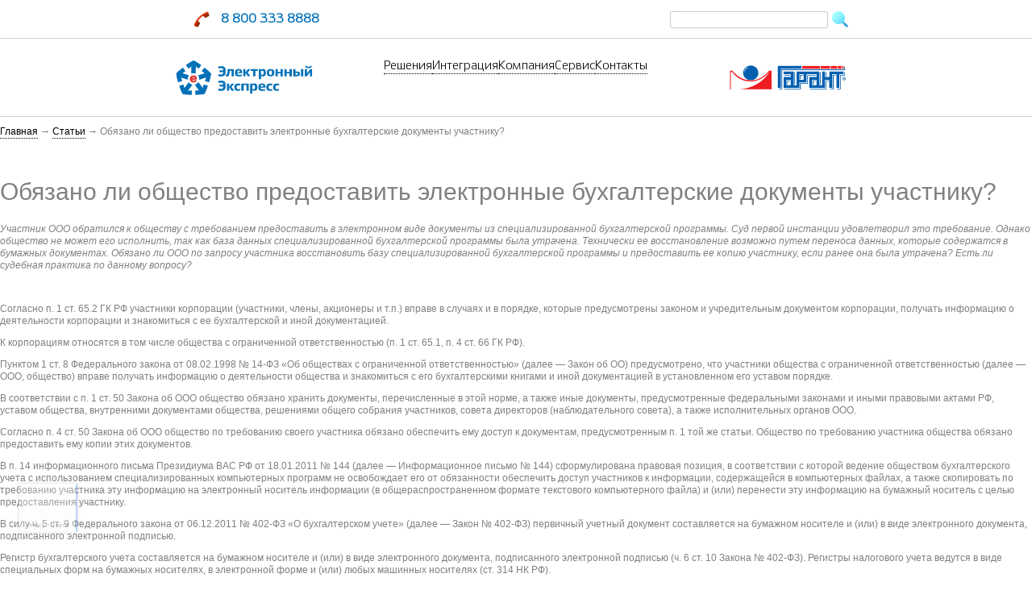

--- FILE ---
content_type: text/html; charset=UTF-8
request_url: https://www.garantexpress.ru/obiazano-li-obschestvo-predostavit-elektronnie-buhgalterskie-dokumenti-uchastniku/
body_size: 11870
content:
<!DOCTYPE html>
<head>
	<meta charset="UTF-8">
	<meta name="viewport" content="width=device-width, initial-scale=1.0">
	<title>Обязано ли общество предоставить электронные бухгалтерские документы участнику? | </title>
	<!--link rel="pingback" href="https://www.garantexpress.ru/xmlrpc.php"-->
	<meta name='robots' content='max-image-preview:large' />
	<style>img:is([sizes="auto" i], [sizes^="auto," i]) { contain-intrinsic-size: 3000px 1500px }</style>
	<link rel='dns-prefetch' href='//www.google.com' />
<script type="text/javascript">
/* <![CDATA[ */
window._wpemojiSettings = {"baseUrl":"https:\/\/s.w.org\/images\/core\/emoji\/16.0.1\/72x72\/","ext":".png","svgUrl":"https:\/\/s.w.org\/images\/core\/emoji\/16.0.1\/svg\/","svgExt":".svg","source":{"concatemoji":"https:\/\/www.garantexpress.ru\/wp-includes\/js\/wp-emoji-release.min.js?ver=6.8.3"}};
/*! This file is auto-generated */
!function(s,n){var o,i,e;function c(e){try{var t={supportTests:e,timestamp:(new Date).valueOf()};sessionStorage.setItem(o,JSON.stringify(t))}catch(e){}}function p(e,t,n){e.clearRect(0,0,e.canvas.width,e.canvas.height),e.fillText(t,0,0);var t=new Uint32Array(e.getImageData(0,0,e.canvas.width,e.canvas.height).data),a=(e.clearRect(0,0,e.canvas.width,e.canvas.height),e.fillText(n,0,0),new Uint32Array(e.getImageData(0,0,e.canvas.width,e.canvas.height).data));return t.every(function(e,t){return e===a[t]})}function u(e,t){e.clearRect(0,0,e.canvas.width,e.canvas.height),e.fillText(t,0,0);for(var n=e.getImageData(16,16,1,1),a=0;a<n.data.length;a++)if(0!==n.data[a])return!1;return!0}function f(e,t,n,a){switch(t){case"flag":return n(e,"\ud83c\udff3\ufe0f\u200d\u26a7\ufe0f","\ud83c\udff3\ufe0f\u200b\u26a7\ufe0f")?!1:!n(e,"\ud83c\udde8\ud83c\uddf6","\ud83c\udde8\u200b\ud83c\uddf6")&&!n(e,"\ud83c\udff4\udb40\udc67\udb40\udc62\udb40\udc65\udb40\udc6e\udb40\udc67\udb40\udc7f","\ud83c\udff4\u200b\udb40\udc67\u200b\udb40\udc62\u200b\udb40\udc65\u200b\udb40\udc6e\u200b\udb40\udc67\u200b\udb40\udc7f");case"emoji":return!a(e,"\ud83e\udedf")}return!1}function g(e,t,n,a){var r="undefined"!=typeof WorkerGlobalScope&&self instanceof WorkerGlobalScope?new OffscreenCanvas(300,150):s.createElement("canvas"),o=r.getContext("2d",{willReadFrequently:!0}),i=(o.textBaseline="top",o.font="600 32px Arial",{});return e.forEach(function(e){i[e]=t(o,e,n,a)}),i}function t(e){var t=s.createElement("script");t.src=e,t.defer=!0,s.head.appendChild(t)}"undefined"!=typeof Promise&&(o="wpEmojiSettingsSupports",i=["flag","emoji"],n.supports={everything:!0,everythingExceptFlag:!0},e=new Promise(function(e){s.addEventListener("DOMContentLoaded",e,{once:!0})}),new Promise(function(t){var n=function(){try{var e=JSON.parse(sessionStorage.getItem(o));if("object"==typeof e&&"number"==typeof e.timestamp&&(new Date).valueOf()<e.timestamp+604800&&"object"==typeof e.supportTests)return e.supportTests}catch(e){}return null}();if(!n){if("undefined"!=typeof Worker&&"undefined"!=typeof OffscreenCanvas&&"undefined"!=typeof URL&&URL.createObjectURL&&"undefined"!=typeof Blob)try{var e="postMessage("+g.toString()+"("+[JSON.stringify(i),f.toString(),p.toString(),u.toString()].join(",")+"));",a=new Blob([e],{type:"text/javascript"}),r=new Worker(URL.createObjectURL(a),{name:"wpTestEmojiSupports"});return void(r.onmessage=function(e){c(n=e.data),r.terminate(),t(n)})}catch(e){}c(n=g(i,f,p,u))}t(n)}).then(function(e){for(var t in e)n.supports[t]=e[t],n.supports.everything=n.supports.everything&&n.supports[t],"flag"!==t&&(n.supports.everythingExceptFlag=n.supports.everythingExceptFlag&&n.supports[t]);n.supports.everythingExceptFlag=n.supports.everythingExceptFlag&&!n.supports.flag,n.DOMReady=!1,n.readyCallback=function(){n.DOMReady=!0}}).then(function(){return e}).then(function(){var e;n.supports.everything||(n.readyCallback(),(e=n.source||{}).concatemoji?t(e.concatemoji):e.wpemoji&&e.twemoji&&(t(e.twemoji),t(e.wpemoji)))}))}((window,document),window._wpemojiSettings);
/* ]]> */
</script>
<style id='wp-emoji-styles-inline-css' type='text/css'>

	img.wp-smiley, img.emoji {
		display: inline !important;
		border: none !important;
		box-shadow: none !important;
		height: 1em !important;
		width: 1em !important;
		margin: 0 0.07em !important;
		vertical-align: -0.1em !important;
		background: none !important;
		padding: 0 !important;
	}
</style>
<link rel='stylesheet' id='wp-block-library-css' href='https://www.garantexpress.ru/wp-includes/css/dist/block-library/style.min.css?ver=6.8.3' type='text/css' media='all' />
<style id='classic-theme-styles-inline-css' type='text/css'>
/*! This file is auto-generated */
.wp-block-button__link{color:#fff;background-color:#32373c;border-radius:9999px;box-shadow:none;text-decoration:none;padding:calc(.667em + 2px) calc(1.333em + 2px);font-size:1.125em}.wp-block-file__button{background:#32373c;color:#fff;text-decoration:none}
</style>
<style id='global-styles-inline-css' type='text/css'>
:root{--wp--preset--aspect-ratio--square: 1;--wp--preset--aspect-ratio--4-3: 4/3;--wp--preset--aspect-ratio--3-4: 3/4;--wp--preset--aspect-ratio--3-2: 3/2;--wp--preset--aspect-ratio--2-3: 2/3;--wp--preset--aspect-ratio--16-9: 16/9;--wp--preset--aspect-ratio--9-16: 9/16;--wp--preset--color--black: #000000;--wp--preset--color--cyan-bluish-gray: #abb8c3;--wp--preset--color--white: #ffffff;--wp--preset--color--pale-pink: #f78da7;--wp--preset--color--vivid-red: #cf2e2e;--wp--preset--color--luminous-vivid-orange: #ff6900;--wp--preset--color--luminous-vivid-amber: #fcb900;--wp--preset--color--light-green-cyan: #7bdcb5;--wp--preset--color--vivid-green-cyan: #00d084;--wp--preset--color--pale-cyan-blue: #8ed1fc;--wp--preset--color--vivid-cyan-blue: #0693e3;--wp--preset--color--vivid-purple: #9b51e0;--wp--preset--gradient--vivid-cyan-blue-to-vivid-purple: linear-gradient(135deg,rgba(6,147,227,1) 0%,rgb(155,81,224) 100%);--wp--preset--gradient--light-green-cyan-to-vivid-green-cyan: linear-gradient(135deg,rgb(122,220,180) 0%,rgb(0,208,130) 100%);--wp--preset--gradient--luminous-vivid-amber-to-luminous-vivid-orange: linear-gradient(135deg,rgba(252,185,0,1) 0%,rgba(255,105,0,1) 100%);--wp--preset--gradient--luminous-vivid-orange-to-vivid-red: linear-gradient(135deg,rgba(255,105,0,1) 0%,rgb(207,46,46) 100%);--wp--preset--gradient--very-light-gray-to-cyan-bluish-gray: linear-gradient(135deg,rgb(238,238,238) 0%,rgb(169,184,195) 100%);--wp--preset--gradient--cool-to-warm-spectrum: linear-gradient(135deg,rgb(74,234,220) 0%,rgb(151,120,209) 20%,rgb(207,42,186) 40%,rgb(238,44,130) 60%,rgb(251,105,98) 80%,rgb(254,248,76) 100%);--wp--preset--gradient--blush-light-purple: linear-gradient(135deg,rgb(255,206,236) 0%,rgb(152,150,240) 100%);--wp--preset--gradient--blush-bordeaux: linear-gradient(135deg,rgb(254,205,165) 0%,rgb(254,45,45) 50%,rgb(107,0,62) 100%);--wp--preset--gradient--luminous-dusk: linear-gradient(135deg,rgb(255,203,112) 0%,rgb(199,81,192) 50%,rgb(65,88,208) 100%);--wp--preset--gradient--pale-ocean: linear-gradient(135deg,rgb(255,245,203) 0%,rgb(182,227,212) 50%,rgb(51,167,181) 100%);--wp--preset--gradient--electric-grass: linear-gradient(135deg,rgb(202,248,128) 0%,rgb(113,206,126) 100%);--wp--preset--gradient--midnight: linear-gradient(135deg,rgb(2,3,129) 0%,rgb(40,116,252) 100%);--wp--preset--font-size--small: 13px;--wp--preset--font-size--medium: 20px;--wp--preset--font-size--large: 36px;--wp--preset--font-size--x-large: 42px;--wp--preset--spacing--20: 0.44rem;--wp--preset--spacing--30: 0.67rem;--wp--preset--spacing--40: 1rem;--wp--preset--spacing--50: 1.5rem;--wp--preset--spacing--60: 2.25rem;--wp--preset--spacing--70: 3.38rem;--wp--preset--spacing--80: 5.06rem;--wp--preset--shadow--natural: 6px 6px 9px rgba(0, 0, 0, 0.2);--wp--preset--shadow--deep: 12px 12px 50px rgba(0, 0, 0, 0.4);--wp--preset--shadow--sharp: 6px 6px 0px rgba(0, 0, 0, 0.2);--wp--preset--shadow--outlined: 6px 6px 0px -3px rgba(255, 255, 255, 1), 6px 6px rgba(0, 0, 0, 1);--wp--preset--shadow--crisp: 6px 6px 0px rgba(0, 0, 0, 1);}:where(.is-layout-flex){gap: 0.5em;}:where(.is-layout-grid){gap: 0.5em;}body .is-layout-flex{display: flex;}.is-layout-flex{flex-wrap: wrap;align-items: center;}.is-layout-flex > :is(*, div){margin: 0;}body .is-layout-grid{display: grid;}.is-layout-grid > :is(*, div){margin: 0;}:where(.wp-block-columns.is-layout-flex){gap: 2em;}:where(.wp-block-columns.is-layout-grid){gap: 2em;}:where(.wp-block-post-template.is-layout-flex){gap: 1.25em;}:where(.wp-block-post-template.is-layout-grid){gap: 1.25em;}.has-black-color{color: var(--wp--preset--color--black) !important;}.has-cyan-bluish-gray-color{color: var(--wp--preset--color--cyan-bluish-gray) !important;}.has-white-color{color: var(--wp--preset--color--white) !important;}.has-pale-pink-color{color: var(--wp--preset--color--pale-pink) !important;}.has-vivid-red-color{color: var(--wp--preset--color--vivid-red) !important;}.has-luminous-vivid-orange-color{color: var(--wp--preset--color--luminous-vivid-orange) !important;}.has-luminous-vivid-amber-color{color: var(--wp--preset--color--luminous-vivid-amber) !important;}.has-light-green-cyan-color{color: var(--wp--preset--color--light-green-cyan) !important;}.has-vivid-green-cyan-color{color: var(--wp--preset--color--vivid-green-cyan) !important;}.has-pale-cyan-blue-color{color: var(--wp--preset--color--pale-cyan-blue) !important;}.has-vivid-cyan-blue-color{color: var(--wp--preset--color--vivid-cyan-blue) !important;}.has-vivid-purple-color{color: var(--wp--preset--color--vivid-purple) !important;}.has-black-background-color{background-color: var(--wp--preset--color--black) !important;}.has-cyan-bluish-gray-background-color{background-color: var(--wp--preset--color--cyan-bluish-gray) !important;}.has-white-background-color{background-color: var(--wp--preset--color--white) !important;}.has-pale-pink-background-color{background-color: var(--wp--preset--color--pale-pink) !important;}.has-vivid-red-background-color{background-color: var(--wp--preset--color--vivid-red) !important;}.has-luminous-vivid-orange-background-color{background-color: var(--wp--preset--color--luminous-vivid-orange) !important;}.has-luminous-vivid-amber-background-color{background-color: var(--wp--preset--color--luminous-vivid-amber) !important;}.has-light-green-cyan-background-color{background-color: var(--wp--preset--color--light-green-cyan) !important;}.has-vivid-green-cyan-background-color{background-color: var(--wp--preset--color--vivid-green-cyan) !important;}.has-pale-cyan-blue-background-color{background-color: var(--wp--preset--color--pale-cyan-blue) !important;}.has-vivid-cyan-blue-background-color{background-color: var(--wp--preset--color--vivid-cyan-blue) !important;}.has-vivid-purple-background-color{background-color: var(--wp--preset--color--vivid-purple) !important;}.has-black-border-color{border-color: var(--wp--preset--color--black) !important;}.has-cyan-bluish-gray-border-color{border-color: var(--wp--preset--color--cyan-bluish-gray) !important;}.has-white-border-color{border-color: var(--wp--preset--color--white) !important;}.has-pale-pink-border-color{border-color: var(--wp--preset--color--pale-pink) !important;}.has-vivid-red-border-color{border-color: var(--wp--preset--color--vivid-red) !important;}.has-luminous-vivid-orange-border-color{border-color: var(--wp--preset--color--luminous-vivid-orange) !important;}.has-luminous-vivid-amber-border-color{border-color: var(--wp--preset--color--luminous-vivid-amber) !important;}.has-light-green-cyan-border-color{border-color: var(--wp--preset--color--light-green-cyan) !important;}.has-vivid-green-cyan-border-color{border-color: var(--wp--preset--color--vivid-green-cyan) !important;}.has-pale-cyan-blue-border-color{border-color: var(--wp--preset--color--pale-cyan-blue) !important;}.has-vivid-cyan-blue-border-color{border-color: var(--wp--preset--color--vivid-cyan-blue) !important;}.has-vivid-purple-border-color{border-color: var(--wp--preset--color--vivid-purple) !important;}.has-vivid-cyan-blue-to-vivid-purple-gradient-background{background: var(--wp--preset--gradient--vivid-cyan-blue-to-vivid-purple) !important;}.has-light-green-cyan-to-vivid-green-cyan-gradient-background{background: var(--wp--preset--gradient--light-green-cyan-to-vivid-green-cyan) !important;}.has-luminous-vivid-amber-to-luminous-vivid-orange-gradient-background{background: var(--wp--preset--gradient--luminous-vivid-amber-to-luminous-vivid-orange) !important;}.has-luminous-vivid-orange-to-vivid-red-gradient-background{background: var(--wp--preset--gradient--luminous-vivid-orange-to-vivid-red) !important;}.has-very-light-gray-to-cyan-bluish-gray-gradient-background{background: var(--wp--preset--gradient--very-light-gray-to-cyan-bluish-gray) !important;}.has-cool-to-warm-spectrum-gradient-background{background: var(--wp--preset--gradient--cool-to-warm-spectrum) !important;}.has-blush-light-purple-gradient-background{background: var(--wp--preset--gradient--blush-light-purple) !important;}.has-blush-bordeaux-gradient-background{background: var(--wp--preset--gradient--blush-bordeaux) !important;}.has-luminous-dusk-gradient-background{background: var(--wp--preset--gradient--luminous-dusk) !important;}.has-pale-ocean-gradient-background{background: var(--wp--preset--gradient--pale-ocean) !important;}.has-electric-grass-gradient-background{background: var(--wp--preset--gradient--electric-grass) !important;}.has-midnight-gradient-background{background: var(--wp--preset--gradient--midnight) !important;}.has-small-font-size{font-size: var(--wp--preset--font-size--small) !important;}.has-medium-font-size{font-size: var(--wp--preset--font-size--medium) !important;}.has-large-font-size{font-size: var(--wp--preset--font-size--large) !important;}.has-x-large-font-size{font-size: var(--wp--preset--font-size--x-large) !important;}
:where(.wp-block-post-template.is-layout-flex){gap: 1.25em;}:where(.wp-block-post-template.is-layout-grid){gap: 1.25em;}
:where(.wp-block-columns.is-layout-flex){gap: 2em;}:where(.wp-block-columns.is-layout-grid){gap: 2em;}
:root :where(.wp-block-pullquote){font-size: 1.5em;line-height: 1.6;}
</style>
<link rel='stylesheet' id='style-css' href='https://www.garantexpress.ru/wp-content/themes/garantexpress/css/ee_style.css?ver=6.8.3' type='text/css' media='all' />
<script type="text/javascript" src="https://www.garantexpress.ru/wp-content/plugins/wp-yandex-metrika/assets/YmEc.min.js?ver=1.2.2" id="wp-yandex-metrika_YmEc-js"></script>
<script type="text/javascript" id="wp-yandex-metrika_YmEc-js-after">
/* <![CDATA[ */
window.tmpwpym={datalayername:'dataLayer',counters:JSON.parse('[{"number":"52110721","webvisor":"1"}]'),targets:JSON.parse('[]')};
/* ]]> */
</script>
<script type="text/javascript" src="https://www.garantexpress.ru/wp-includes/js/jquery/jquery.min.js?ver=3.7.1" id="jquery-core-js"></script>
<script type="text/javascript" src="https://www.garantexpress.ru/wp-includes/js/jquery/jquery-migrate.min.js?ver=3.4.1" id="jquery-migrate-js"></script>
<script type="text/javascript" src="https://www.garantexpress.ru/wp-content/plugins/wp-yandex-metrika/assets/frontend.min.js?ver=1.2.2" id="wp-yandex-metrika_frontend-js"></script>
<script type="text/javascript" src="https://www.garantexpress.ru/wp-content/themes/garantexpress/js/ee_script.js?ver=6.8.3" id="script-js"></script>
<script type="text/javascript" src="https://www.garantexpress.ru/wp-content/themes/garantexpress/js/sat.js?ver=6.8.3" id="sat_mail-js"></script>
<link rel="https://api.w.org/" href="https://www.garantexpress.ru/wp-json/" /><link rel="alternate" title="JSON" type="application/json" href="https://www.garantexpress.ru/wp-json/wp/v2/pages/7545" /><link rel="EditURI" type="application/rsd+xml" title="RSD" href="https://www.garantexpress.ru/xmlrpc.php?rsd" />
<meta name="generator" content="WordPress 6.8.3" />
<link rel="canonical" href="https://www.garantexpress.ru/obiazano-li-obschestvo-predostavit-elektronnie-buhgalterskie-dokumenti-uchastniku/" />
<link rel='shortlink' href='https://www.garantexpress.ru/?p=7545' />
<link rel="alternate" title="oEmbed (JSON)" type="application/json+oembed" href="https://www.garantexpress.ru/wp-json/oembed/1.0/embed?url=https%3A%2F%2Fwww.garantexpress.ru%2Fobiazano-li-obschestvo-predostavit-elektronnie-buhgalterskie-dokumenti-uchastniku%2F" />
<meta name="verification" content="f612c7d25f5690ad41496fcfdbf8d1" /><meta name="generator" content="Powered by Slider Revolution 6.7.38 - responsive, Mobile-Friendly Slider Plugin for WordPress with comfortable drag and drop interface." />
        <!-- Yandex.Metrica counter -->
        <script type="text/javascript">
            (function (m, e, t, r, i, k, a) {
                m[i] = m[i] || function () {
                    (m[i].a = m[i].a || []).push(arguments)
                };
                m[i].l = 1 * new Date();
                k = e.createElement(t), a = e.getElementsByTagName(t)[0], k.async = 1, k.src = r, a.parentNode.insertBefore(k, a)
            })

            (window, document, "script", "https://mc.yandex.ru/metrika/tag.js", "ym");

            ym("52110721", "init", {
                clickmap: true,
                trackLinks: true,
                accurateTrackBounce: true,
                webvisor: true,
                ecommerce: "dataLayer",
                params: {
                    __ym: {
                        "ymCmsPlugin": {
                            "cms": "wordpress",
                            "cmsVersion":"6.8",
                            "pluginVersion": "1.2.2",
                            "ymCmsRip": "1555172098"
                        }
                    }
                }
            });
        </script>
        <!-- /Yandex.Metrica counter -->
        <link rel="icon" href="https://www.garantexpress.ru/wp-content/uploads/2025/12/favicon-72x72-Photoroom.png" sizes="32x32" />
<link rel="icon" href="https://www.garantexpress.ru/wp-content/uploads/2025/12/favicon-72x72-Photoroom.png" sizes="192x192" />
<link rel="apple-touch-icon" href="https://www.garantexpress.ru/wp-content/uploads/2025/12/favicon-72x72-Photoroom.png" />
<meta name="msapplication-TileImage" content="https://www.garantexpress.ru/wp-content/uploads/2025/12/favicon-72x72-Photoroom.png" />
<script>function setREVStartSize(e){
			//window.requestAnimationFrame(function() {
				window.RSIW = window.RSIW===undefined ? window.innerWidth : window.RSIW;
				window.RSIH = window.RSIH===undefined ? window.innerHeight : window.RSIH;
				try {
					var pw = document.getElementById(e.c).parentNode.offsetWidth,
						newh;
					pw = pw===0 || isNaN(pw) || (e.l=="fullwidth" || e.layout=="fullwidth") ? window.RSIW : pw;
					e.tabw = e.tabw===undefined ? 0 : parseInt(e.tabw);
					e.thumbw = e.thumbw===undefined ? 0 : parseInt(e.thumbw);
					e.tabh = e.tabh===undefined ? 0 : parseInt(e.tabh);
					e.thumbh = e.thumbh===undefined ? 0 : parseInt(e.thumbh);
					e.tabhide = e.tabhide===undefined ? 0 : parseInt(e.tabhide);
					e.thumbhide = e.thumbhide===undefined ? 0 : parseInt(e.thumbhide);
					e.mh = e.mh===undefined || e.mh=="" || e.mh==="auto" ? 0 : parseInt(e.mh,0);
					if(e.layout==="fullscreen" || e.l==="fullscreen")
						newh = Math.max(e.mh,window.RSIH);
					else{
						e.gw = Array.isArray(e.gw) ? e.gw : [e.gw];
						for (var i in e.rl) if (e.gw[i]===undefined || e.gw[i]===0) e.gw[i] = e.gw[i-1];
						e.gh = e.el===undefined || e.el==="" || (Array.isArray(e.el) && e.el.length==0)? e.gh : e.el;
						e.gh = Array.isArray(e.gh) ? e.gh : [e.gh];
						for (var i in e.rl) if (e.gh[i]===undefined || e.gh[i]===0) e.gh[i] = e.gh[i-1];
											
						var nl = new Array(e.rl.length),
							ix = 0,
							sl;
						e.tabw = e.tabhide>=pw ? 0 : e.tabw;
						e.thumbw = e.thumbhide>=pw ? 0 : e.thumbw;
						e.tabh = e.tabhide>=pw ? 0 : e.tabh;
						e.thumbh = e.thumbhide>=pw ? 0 : e.thumbh;
						for (var i in e.rl) nl[i] = e.rl[i]<window.RSIW ? 0 : e.rl[i];
						sl = nl[0];
						for (var i in nl) if (sl>nl[i] && nl[i]>0) { sl = nl[i]; ix=i;}
						var m = pw>(e.gw[ix]+e.tabw+e.thumbw) ? 1 : (pw-(e.tabw+e.thumbw)) / (e.gw[ix]);
						newh =  (e.gh[ix] * m) + (e.tabh + e.thumbh);
					}
					var el = document.getElementById(e.c);
					if (el!==null && el) el.style.height = newh+"px";
					el = document.getElementById(e.c+"_wrapper");
					if (el!==null && el) {
						el.style.height = newh+"px";
						el.style.display = "block";
					}
				} catch(e){
					console.log("Failure at Presize of Slider:" + e)
				}
			//});
		  };</script>
</head>

<body class="ee_theme" class="wp-singular page-template page-template-templates page-template-no_slide page-template-templatesno_slide-php page page-id-7545 wp-theme-garantexpress">	
<div class="section_header">	
	<div class="section_headline">
		<div class="column">												
			<div class="ee_headline">
				<div class="ee_phone">
					<img class="icon24" src="https://www.garantexpress.ru/wp-content/themes/garantexpress/img/i48-phone.png">8 800 333 8888
				</div>							
				<div class="ee_search right">
					<form role="search" method="get" id="searchform" class="searchform" action="https://www.garantexpress.ru/">
				<div>
					<label class="screen-reader-text" for="s">Найти:</label>
					<input type="text" value="" name="s" id="s" />
					<input type="submit" id="searchsubmit" value="Поиск" />
				</div>
			</form>						
				</div>				
			</div>				
		</div>			
	</div>	
	<div class="section_menu column center">
		<a class="clear" href="/#top" title="Домой">
			<div class="ee_logo logo_ee"></div>
		</a>
		<div id="id_menu_home" class="ee_menu"><div class="item"><a href="/#services" title="">Решения</a><div class="submenu"><div class="item"><a href="https://www.garantexpress.ru/services/certificate/" title="">Электронная подпись</a></div><div class="item"><a href="https://www.garantexpress.ru/services/etrade/" title="">Электронные торги</a></div><div class="item"><a href="https://www.garantexpress.ru/services/neomanager/" title="">НеоМенеджер</a></div><div class="item"><a href="https://www.garantexpress.ru/services/gardoc/" title="">Экспресс Документ</a></div><div class="item"><a href="https://www.garantexpress.ru/services/gartender/" title="">Гарант Тендер</a></div><div class="item"><a href="https://www.garantexpress.ru/services/echeck/" title="">Экспресс Проверка</a></div></div></div><div class="item"><a href="/#integra" title="">Интеграция</a></div><div class="item"><a href="/#about" title="">Компания</a><div class="submenu"><div class="item"><a href="https://www.garantexpress.ru/news/" title="">Новости</a></div><div class="item"><a href="https://www.garantexpress.ru/about/articles/" title="">Статьи</a></div></div></div><div class="item"><a href="/#support" title="">Сервис</a><div class="submenu"><div class="item"><a href="https://www.garantexpress.ru/help/order/" title="">Оформление услуг</a></div><div class="item"><a href="https://www.garantexpress.ru/help/manuals/" title="">Инструкции и документы</a></div><div class="item"><a href="https://www.garantexpress.ru/faq/" title="">Вопросы и ответы</a></div><div class="item"><a href="https://www.garantexpress.ru/about/publications/" title="">Наши публикации</a></div></div></div><div class="item"><a href="/#maps" title="">Контакты</a></div></div><div id="id_menu_mobile" class="ee_menu mobile"><div class="item"><a href="/#services" title="">Решения</a></div><div class="item"><a href="/#integra" title="">Интеграция</a></div><div class="item"><a href="/#about" title="">Компания</a></div><div class="item"><a href="/#support" title="">Сервис</a></div><div class="item"><a href="/#maps" title="">Контакты</a></div></div><div class="ee_burger" data="id_menu_mobile"><span></span><span></span><span></span></div>			
		<a class="clear" href="http://www.garant.ru" target="_blank">
			<div id="id_toplogo_g" class="ee_logo logo_garant"></div>
		</a>				
	</div>
</div>
<div id="top" class="anchor section_pad"></div>
<div class="page">
<div id="main" class="centerWrp">
	<div id="mailLeft">
			</div>
	<div id="mailRight">
		<div id="contentWrp">
					        <p><span style="font-family: arial, helvetica, sans-serif"><a href="http://www.garantexpress.ru/">Главная</a> → <a href="http://www.garantexpress.ru/statji/">Статьи</a> → Обязано ли общество предоставить электронные бухгалтерские документы участнику?</span></p>
<p>&nbsp;</p>
<h1><span style="font-family: arial, helvetica, sans-serif">Обязано ли общество предоставить электронные бухгалтерские документы участнику?</span></h1>
<p><span style="color: #808080"><em><span style="font-family: arial, helvetica, sans-serif">Участник ООО обратился к обществу с требованием предоставить в электронном виде документы из специализированной бухгалтерской программы. Суд первой инстанции удовлетворил это требование. Однако общество не может его исполнить, так как база данных специализированной бухгалтерской программы была утрачена. Технически ее восстановление возможно путем переноса данных, которые содержатся в бумажных документах. Обязано ли ООО по запросу участника восстановить базу специализированной бухгалтерской программы и предоставить ее копию участнику, если ранее она была утрачена? Есть ли судебная практика по данному вопросу?</span></em></span></p>
<p>&nbsp;</p>
<p><span style="font-family: arial, helvetica, sans-serif">Согласно п. 1 ст. 65.2 ГК РФ участники корпорации (участники, члены, акционеры и т.п.) вправе в случаях и в порядке, которые предусмотрены законом и учредительным документом корпорации, получать информацию о деятельности корпорации и знакомиться с ее бухгалтерской и иной документацией.</span></p>
<p><span style="font-family: arial, helvetica, sans-serif">К корпорациям относятся в том числе общества с ограниченной ответственностью (п. 1 ст. 65.1, п. 4 ст. 66 ГК РФ).</span></p>
<p><span style="font-family: arial, helvetica, sans-serif">Пунктом 1 ст. 8 Федерального закона от 08.02.1998 № 14-ФЗ &#171;Об обществах с ограниченной ответственностью&#187; (далее &#8212; Закон об ОО) предусмотрено, что участники общества с ограниченной ответственностью (далее &#8212; ООО, общество) вправе получать информацию о деятельности общества и знакомиться с его бухгалтерскими книгами и иной документацией в установленном его уставом порядке.</span></p>
<p><span style="font-family: arial, helvetica, sans-serif">В соответствии с п. 1 ст. 50 Закона об ООО общество обязано хранить документы, перечисленные в этой норме, а также иные документы, предусмотренные федеральными законами и иными правовыми актами РФ, уставом общества, внутренними документами общества, решениями общего собрания участников, совета директоров (наблюдательного совета), а также исполнительных органов ООО.</span></p>
<p><span style="font-family: arial, helvetica, sans-serif">Согласно п. 4 ст. 50 Закона об ООО общество по требованию своего участника обязано обеспечить ему доступ к документам, предусмотренным п. 1 той же статьи. Общество по требованию участника общества обязано предоставить ему копии этих документов.</span></p>
<p><span style="font-family: arial, helvetica, sans-serif">В п. 14 информационного письма Президиума ВАС РФ от 18.01.2011 № 144 (далее &#8212; Информационное письмо № 144) сформулирована правовая позиция, в соответствии с которой ведение обществом бухгалтерского учета с использованием специализированных компьютерных программ не освобождает его от обязанности обеспечить доступ участников к информации, содержащейся в компьютерных файлах, а также скопировать по требованию участника эту информацию на электронный носитель информации (в общераспространенном формате текстового компьютерного файла) и (или) перенести эту информацию на бумажный носитель с целью предоставления участнику.</span></p>
<p><span style="font-family: arial, helvetica, sans-serif">В силу ч. 5 ст. 9 Федерального закона от 06.12.2011 № 402-ФЗ &#171;О бухгалтерском учете&#187; (далее &#8212; Закон № 402-ФЗ) первичный учетный документ составляется на бумажном носителе и (или) в виде электронного документа, подписанного электронной подписью.</span></p>
<p><span style="font-family: arial, helvetica, sans-serif">Регистр бухгалтерского учета составляется на бумажном носителе и (или) в виде электронного документа, подписанного электронной подписью (ч. 6 ст. 10 Закона № 402-ФЗ). Регистры налогового учета ведутся в виде специальных форм на бумажных носителях, в электронной форме и (или) любых машинных носителях (ст. 314 НК РФ).</span></p>
<p><span style="font-family: arial, helvetica, sans-serif">Вместе с тем законодательство не предусматривает обязательного составления документов бухгалтерского, налогового учета или иных документов с использованием специализированного программного обеспечения. Кроме того, ни Закон об ООО, ни иной нормативный правовой акт не предусматривают обязанности общества предоставлять своим участникам копию базы данных такого программного обеспечения (определение ВАС РФ от 13.09.2007 № 11275/07, постановление Одиннадцатого арбитражного апелляционного суда от 21.05.2014 № 11АП-5891/14).</span></p>
<p><span style="font-family: arial, helvetica, sans-serif">Соответственно, в случае утраты электронной базы данных общество, на которое законодательством не возложена обязанность составления определенных документов в электронном виде, не обязано восстанавливать эту базу.</span></p>
<p><span style="font-family: arial, helvetica, sans-serif">Однако это не исключает удовлетворение судом требования участника ООО о предоставлении ему копий документов общества, в том числе в электронном виде.</span></p>
<p><span style="font-family: arial, helvetica, sans-serif">Согласно ч. 1 ст. 29 Закона № 402-ФЗ первичные учетные документы, регистры бухгалтерского учета, бухгалтерская (финансовая) отчетность, аудиторские заключения о ней подлежат хранению экономическим субъектом в течение сроков, устанавливаемых в соответствии с правилами организации государственного архивного дела, но не менее пяти лет после отчетного года.</span></p>
<p><span style="font-family: arial, helvetica, sans-serif">Исходя из приведенной нормы, с учетом правил абзаца третьего п. 1 ст. 8, п.п. 1, 4 ст. 50 Закона об ООО, общество обязано в течение срока хранения документов принимать меры к их восстановлению в случае, если документы утрачены, и не освобождается от обязанности предоставить участнику по его запросу копии соответствующих документов.</span></p>
<p><span style="font-family: arial, helvetica, sans-serif">Как указано в п. 8 Информационного письма № 144, в случае отсутствия у общества по каким-либо причинам документа, копия которого запрошена участником, общество обязано сообщить участнику об отсутствии документа, а также (при наличии таких сведений) о причинах его отсутствия, месте нахождения документа и предполагаемой дате, когда он будет возвращен в общество или восстановлен (при наличии такой возможности).</span></p>
<p><span style="font-family: arial, helvetica, sans-serif">Принимая во внимание изложенные правила, а также разъяснения, которые содержатся в п. 14 Информационного письма № 144, можно прийти к выводу о том, что в случае, если документы, на ознакомление с которыми имеет право участник, составляются обществом в электронном виде (в частности, в специализированных компьютерных программах), участник вправе по своему выбору требовать предоставления ему копий документов на бумажных носителях либо электронного копирования таких документов (в виде компьютерных файлов). При этом обязанность доказать в ходе судебного разбирательства факт отсутствия (утраты) соответствующих документов, в том числе электронных, возлагается на общество (смотрите в связи с этим постановления Пятого арбитражного апелляционного суда от 26.08.2016 № 05АП-5759/16, Девятого арбитражного апелляционного суда от 27.06.2016 № 09АП-22498/16 и от 30.05.2014 № 09АП-13063/14, Пятнадцатого арбитражного апелляционного суда от 07.03.2016 № 15АП-21888/15).</span></p>
<p><span style="font-family: arial, helvetica, sans-serif">Так, в постановлении Девятнадцатого арбитражного апелляционного суда от 22.11.2016 № 19АП-4989/16 отмечается, что в случае, если отсутствие запрашиваемых документов не доказано, наличие и сохранность документации у общества презюмируется.</span></p>
<p><span style="font-family: arial, helvetica, sans-serif">Поэтому, с одной стороны, в рассматриваемой ситуации общество не обязано восстанавливать утраченную базу данных специализированной бухгалтерской программы и предоставлять участнику копию документа из такой базы в электронном виде. С другой стороны, это не исключает вероятности удовлетворения судом требования к обществу о предоставлении участнику того или иного документ в электронном виде (смотрите также постановление Тринадцатого арбитражного апелляционного суда от 19.05.2017 № 13АП-8136/17). Невозможность исполнения судебного акта может быть установлена в ходе исполнительного производства, что повлечет за собой возврат взыскателю исполнительного документа и окончание исполнительного производства или прекращение исполнительного производства (п. 2 ч. 1 ст. 43, п. 2 ч. 1 ст. 46, п. 3 ч. 1 ст. 47 Федерального закона от 02.10.2007 № 229-ФЗ &#171;Об исполнительном производстве&#187;). Участник ООО не лишен права обратиться к обществу с требованием о предоставлении тех же документов на бумажном носителе.</span></p>
<p>&nbsp;</p>
<p style="text-align: right"><span style="font-size: 10pt"><span style="font-family: arial, helvetica, sans-serif">Ответ подготовил: Ерин Павел, эксперт службы Правового консалтинга ГАРАНТ<br />
 </span><span style="font-family: arial, helvetica, sans-serif">Контроль качества ответа: Золотых Максим, рецензент службы Правового консалтинга ГАРАНТ</span></span></p>
<p>&nbsp;</p>
<p><span style="font-family: arial, helvetica, sans-serif">Свежие новости цифровой экономики на нашем канале в <a href="https://t.me/garantexpress">Телеграм</a> </span></p>
<p>&nbsp;</p>
<table style="width: 722px">
<tbody>
<tr>
<td style="width: 87px"><span style="font-family: arial, helvetica, sans-serif"><img decoding="async" class="wp-image-5968 aligncenter" src="http://www.garantexpress.ru/wp-content/uploads/2017/07/express_dokument.png" alt="" width="50" height="50" srcset="https://www.garantexpress.ru/wp-content/uploads/2017/07/express_dokument.png 300w, https://www.garantexpress.ru/wp-content/uploads/2017/07/express_dokument-72x72.png 72w" sizes="(max-width: 50px) 100vw, 50px" /></span></td>
<td style="width: 623px"><span style="font-family: arial, helvetica, sans-serif;font-size: 10pt"><strong>Хотите перейти на ЭДО?</strong></span><br />
 <span style="font-family: arial, helvetica, sans-serif;font-size: 10pt"> Поможем организовать юридически значимый документооборот с применением электронной подписи.</span><br />
 <span style="font-family: arial, helvetica, sans-serif;font-size: 10pt">  <a href="http://www.garantexpress.ru/services/express_document/?ref=art5_13092017table">Оставить заявку &gt;&gt;</a></span></td>
</tr>
</tbody>
</table>
<p>&nbsp;</p>
		    		</div>
	</div>
</div>

</div>
<footer id="footer" class="ee_theme" goto="#page_8">
	<div class="section_footer bg_ee_lightblue pad_t5">
		<div class="ee_footer ee_content _column">														

			<div>				
				<div class="ee_logo logo_ee_white bg_left"></div>					
				<div>«Электронный экспресс» - это электронные услуги в составе информационно-правового обеспечения ГАРАНТ.</div>
				<p>
					<b>8 800 333 8888</b> (звонок бесплатный)
					<br><b>ee@garantexpress.ru</b>
				</p>
				<div class="mar_t1 ee_logo logo_garant_white bg_left"></div>						
				Компания "Гарант" основана в 1990 году.
			</div>
<div>
		<div class="ee_logo bold bottom">Продукты</div>
			<div class="ee_list"><a href="https://www.garantexpress.ru/services/certificate/">Электронная подпись</a><br><a href="https://www.garantexpress.ru/services/etrade/">Электронные торги</a><br><a href="https://www.garantexpress.ru/services/neomanager/">НеоМенеджер</a><br><a href="https://www.garantexpress.ru/services/gardoc/">Экспресс Документ</a><br><a href="https://www.garantexpress.ru/services/gartender/">Гарант Тендер</a><br><a href="https://www.garantexpress.ru/services/echeck/">Экспресс Проверка</a></div></div><div>
		<div class="ee_logo bold bottom">О компании</div>
			<div class="ee_list"><a href="https://www.garantexpress.ru/help/ca/">Центр регистрации</a><br><a href="https://www.garantexpress.ru/about/licenses_and_certificates/">Лицензии и сертификаты</a><br><a href="https://www.garantexpress.ru/news/">Новости</a><br><a href="https://www.garantexpress.ru/about/articles/">Статьи</a><br><a href="https://www.garantexpress.ru/about/publications/">Наши публикации</a><br><a href="https://www.garantexpress.ru/about/cooperation/">Сотрудничество</a><br><a href="https://www.garantexpress.ru/faq/">Вопросы и ответы</a><br><a href="https://www.garantexpress.ru/about/jobs/">Вакансии</a></div></div>	

		</div>					
	</div>	

		<div class="section_copyright">			
			<div class="left">
				<a class="clear" href='#top'>&copy; ООО «Электронный Экспресс», 2025-2026</a>
			</div>			
			<div class="_right">										
				<a class="clear" href="https://t.me/ee_garant">
					<div class="icon24 icon_tg">&nbsp;</div>
				</a> 
			</div>	    			     			
			<div>	    			     			
    			<a class="clear" href="https://vk.com/ee_garant">				
					<div class="icon24 icon_vk">&nbsp;</div>					
				</a>     			
			</div>	
		</div>

	</div>		
</footer>
            <noscript>
                <div>
                    <img src="https://mc.yandex.ru/watch/52110721" style="position:absolute; left:-9999px;" alt=""/>
                </div>
            </noscript>
            
		<script>
			window.RS_MODULES = window.RS_MODULES || {};
			window.RS_MODULES.modules = window.RS_MODULES.modules || {};
			window.RS_MODULES.waiting = window.RS_MODULES.waiting || [];
			window.RS_MODULES.defered = true;
			window.RS_MODULES.moduleWaiting = window.RS_MODULES.moduleWaiting || {};
			window.RS_MODULES.type = 'compiled';
		</script>
		<script type="speculationrules">
{"prefetch":[{"source":"document","where":{"and":[{"href_matches":"\/*"},{"not":{"href_matches":["\/wp-*.php","\/wp-admin\/*","\/wp-content\/uploads\/*","\/wp-content\/*","\/wp-content\/plugins\/*","\/wp-content\/themes\/garantexpress\/*","\/*\\?(.+)"]}},{"not":{"selector_matches":"a[rel~=\"nofollow\"]"}},{"not":{"selector_matches":".no-prefetch, .no-prefetch a"}}]},"eagerness":"conservative"}]}
</script>
<link rel='stylesheet' id='rs-plugin-settings-css' href='//www.garantexpress.ru/wp-content/plugins/revslider/sr6/assets/css/rs6.css?ver=6.7.38' type='text/css' media='all' />
<style id='rs-plugin-settings-inline-css' type='text/css'>
#rs-demo-id {}
</style>
<script type="text/javascript" src="//www.garantexpress.ru/wp-content/plugins/revslider/sr6/assets/js/rbtools.min.js?ver=6.7.38" defer async id="tp-tools-js"></script>
<script type="text/javascript" src="//www.garantexpress.ru/wp-content/plugins/revslider/sr6/assets/js/rs6.min.js?ver=6.7.38" defer async id="revmin-js"></script>
<script type="text/javascript" src="https://www.google.com/recaptcha/api.js?render=6LeXMIUUAAAAABEsMGQ7V6p2VjCFGfRi8EVvJ8SE" id="google-recaptcha-js"></script>
</body>
</html>


--- FILE ---
content_type: text/html; charset=utf-8
request_url: https://www.google.com/recaptcha/api2/anchor?ar=1&k=6LeXMIUUAAAAABEsMGQ7V6p2VjCFGfRi8EVvJ8SE&co=aHR0cHM6Ly93d3cuZ2FyYW50ZXhwcmVzcy5ydTo0NDM.&hl=en&v=N67nZn4AqZkNcbeMu4prBgzg&size=invisible&anchor-ms=20000&execute-ms=30000&cb=qpmp8fey5nmx
body_size: 48775
content:
<!DOCTYPE HTML><html dir="ltr" lang="en"><head><meta http-equiv="Content-Type" content="text/html; charset=UTF-8">
<meta http-equiv="X-UA-Compatible" content="IE=edge">
<title>reCAPTCHA</title>
<style type="text/css">
/* cyrillic-ext */
@font-face {
  font-family: 'Roboto';
  font-style: normal;
  font-weight: 400;
  font-stretch: 100%;
  src: url(//fonts.gstatic.com/s/roboto/v48/KFO7CnqEu92Fr1ME7kSn66aGLdTylUAMa3GUBHMdazTgWw.woff2) format('woff2');
  unicode-range: U+0460-052F, U+1C80-1C8A, U+20B4, U+2DE0-2DFF, U+A640-A69F, U+FE2E-FE2F;
}
/* cyrillic */
@font-face {
  font-family: 'Roboto';
  font-style: normal;
  font-weight: 400;
  font-stretch: 100%;
  src: url(//fonts.gstatic.com/s/roboto/v48/KFO7CnqEu92Fr1ME7kSn66aGLdTylUAMa3iUBHMdazTgWw.woff2) format('woff2');
  unicode-range: U+0301, U+0400-045F, U+0490-0491, U+04B0-04B1, U+2116;
}
/* greek-ext */
@font-face {
  font-family: 'Roboto';
  font-style: normal;
  font-weight: 400;
  font-stretch: 100%;
  src: url(//fonts.gstatic.com/s/roboto/v48/KFO7CnqEu92Fr1ME7kSn66aGLdTylUAMa3CUBHMdazTgWw.woff2) format('woff2');
  unicode-range: U+1F00-1FFF;
}
/* greek */
@font-face {
  font-family: 'Roboto';
  font-style: normal;
  font-weight: 400;
  font-stretch: 100%;
  src: url(//fonts.gstatic.com/s/roboto/v48/KFO7CnqEu92Fr1ME7kSn66aGLdTylUAMa3-UBHMdazTgWw.woff2) format('woff2');
  unicode-range: U+0370-0377, U+037A-037F, U+0384-038A, U+038C, U+038E-03A1, U+03A3-03FF;
}
/* math */
@font-face {
  font-family: 'Roboto';
  font-style: normal;
  font-weight: 400;
  font-stretch: 100%;
  src: url(//fonts.gstatic.com/s/roboto/v48/KFO7CnqEu92Fr1ME7kSn66aGLdTylUAMawCUBHMdazTgWw.woff2) format('woff2');
  unicode-range: U+0302-0303, U+0305, U+0307-0308, U+0310, U+0312, U+0315, U+031A, U+0326-0327, U+032C, U+032F-0330, U+0332-0333, U+0338, U+033A, U+0346, U+034D, U+0391-03A1, U+03A3-03A9, U+03B1-03C9, U+03D1, U+03D5-03D6, U+03F0-03F1, U+03F4-03F5, U+2016-2017, U+2034-2038, U+203C, U+2040, U+2043, U+2047, U+2050, U+2057, U+205F, U+2070-2071, U+2074-208E, U+2090-209C, U+20D0-20DC, U+20E1, U+20E5-20EF, U+2100-2112, U+2114-2115, U+2117-2121, U+2123-214F, U+2190, U+2192, U+2194-21AE, U+21B0-21E5, U+21F1-21F2, U+21F4-2211, U+2213-2214, U+2216-22FF, U+2308-230B, U+2310, U+2319, U+231C-2321, U+2336-237A, U+237C, U+2395, U+239B-23B7, U+23D0, U+23DC-23E1, U+2474-2475, U+25AF, U+25B3, U+25B7, U+25BD, U+25C1, U+25CA, U+25CC, U+25FB, U+266D-266F, U+27C0-27FF, U+2900-2AFF, U+2B0E-2B11, U+2B30-2B4C, U+2BFE, U+3030, U+FF5B, U+FF5D, U+1D400-1D7FF, U+1EE00-1EEFF;
}
/* symbols */
@font-face {
  font-family: 'Roboto';
  font-style: normal;
  font-weight: 400;
  font-stretch: 100%;
  src: url(//fonts.gstatic.com/s/roboto/v48/KFO7CnqEu92Fr1ME7kSn66aGLdTylUAMaxKUBHMdazTgWw.woff2) format('woff2');
  unicode-range: U+0001-000C, U+000E-001F, U+007F-009F, U+20DD-20E0, U+20E2-20E4, U+2150-218F, U+2190, U+2192, U+2194-2199, U+21AF, U+21E6-21F0, U+21F3, U+2218-2219, U+2299, U+22C4-22C6, U+2300-243F, U+2440-244A, U+2460-24FF, U+25A0-27BF, U+2800-28FF, U+2921-2922, U+2981, U+29BF, U+29EB, U+2B00-2BFF, U+4DC0-4DFF, U+FFF9-FFFB, U+10140-1018E, U+10190-1019C, U+101A0, U+101D0-101FD, U+102E0-102FB, U+10E60-10E7E, U+1D2C0-1D2D3, U+1D2E0-1D37F, U+1F000-1F0FF, U+1F100-1F1AD, U+1F1E6-1F1FF, U+1F30D-1F30F, U+1F315, U+1F31C, U+1F31E, U+1F320-1F32C, U+1F336, U+1F378, U+1F37D, U+1F382, U+1F393-1F39F, U+1F3A7-1F3A8, U+1F3AC-1F3AF, U+1F3C2, U+1F3C4-1F3C6, U+1F3CA-1F3CE, U+1F3D4-1F3E0, U+1F3ED, U+1F3F1-1F3F3, U+1F3F5-1F3F7, U+1F408, U+1F415, U+1F41F, U+1F426, U+1F43F, U+1F441-1F442, U+1F444, U+1F446-1F449, U+1F44C-1F44E, U+1F453, U+1F46A, U+1F47D, U+1F4A3, U+1F4B0, U+1F4B3, U+1F4B9, U+1F4BB, U+1F4BF, U+1F4C8-1F4CB, U+1F4D6, U+1F4DA, U+1F4DF, U+1F4E3-1F4E6, U+1F4EA-1F4ED, U+1F4F7, U+1F4F9-1F4FB, U+1F4FD-1F4FE, U+1F503, U+1F507-1F50B, U+1F50D, U+1F512-1F513, U+1F53E-1F54A, U+1F54F-1F5FA, U+1F610, U+1F650-1F67F, U+1F687, U+1F68D, U+1F691, U+1F694, U+1F698, U+1F6AD, U+1F6B2, U+1F6B9-1F6BA, U+1F6BC, U+1F6C6-1F6CF, U+1F6D3-1F6D7, U+1F6E0-1F6EA, U+1F6F0-1F6F3, U+1F6F7-1F6FC, U+1F700-1F7FF, U+1F800-1F80B, U+1F810-1F847, U+1F850-1F859, U+1F860-1F887, U+1F890-1F8AD, U+1F8B0-1F8BB, U+1F8C0-1F8C1, U+1F900-1F90B, U+1F93B, U+1F946, U+1F984, U+1F996, U+1F9E9, U+1FA00-1FA6F, U+1FA70-1FA7C, U+1FA80-1FA89, U+1FA8F-1FAC6, U+1FACE-1FADC, U+1FADF-1FAE9, U+1FAF0-1FAF8, U+1FB00-1FBFF;
}
/* vietnamese */
@font-face {
  font-family: 'Roboto';
  font-style: normal;
  font-weight: 400;
  font-stretch: 100%;
  src: url(//fonts.gstatic.com/s/roboto/v48/KFO7CnqEu92Fr1ME7kSn66aGLdTylUAMa3OUBHMdazTgWw.woff2) format('woff2');
  unicode-range: U+0102-0103, U+0110-0111, U+0128-0129, U+0168-0169, U+01A0-01A1, U+01AF-01B0, U+0300-0301, U+0303-0304, U+0308-0309, U+0323, U+0329, U+1EA0-1EF9, U+20AB;
}
/* latin-ext */
@font-face {
  font-family: 'Roboto';
  font-style: normal;
  font-weight: 400;
  font-stretch: 100%;
  src: url(//fonts.gstatic.com/s/roboto/v48/KFO7CnqEu92Fr1ME7kSn66aGLdTylUAMa3KUBHMdazTgWw.woff2) format('woff2');
  unicode-range: U+0100-02BA, U+02BD-02C5, U+02C7-02CC, U+02CE-02D7, U+02DD-02FF, U+0304, U+0308, U+0329, U+1D00-1DBF, U+1E00-1E9F, U+1EF2-1EFF, U+2020, U+20A0-20AB, U+20AD-20C0, U+2113, U+2C60-2C7F, U+A720-A7FF;
}
/* latin */
@font-face {
  font-family: 'Roboto';
  font-style: normal;
  font-weight: 400;
  font-stretch: 100%;
  src: url(//fonts.gstatic.com/s/roboto/v48/KFO7CnqEu92Fr1ME7kSn66aGLdTylUAMa3yUBHMdazQ.woff2) format('woff2');
  unicode-range: U+0000-00FF, U+0131, U+0152-0153, U+02BB-02BC, U+02C6, U+02DA, U+02DC, U+0304, U+0308, U+0329, U+2000-206F, U+20AC, U+2122, U+2191, U+2193, U+2212, U+2215, U+FEFF, U+FFFD;
}
/* cyrillic-ext */
@font-face {
  font-family: 'Roboto';
  font-style: normal;
  font-weight: 500;
  font-stretch: 100%;
  src: url(//fonts.gstatic.com/s/roboto/v48/KFO7CnqEu92Fr1ME7kSn66aGLdTylUAMa3GUBHMdazTgWw.woff2) format('woff2');
  unicode-range: U+0460-052F, U+1C80-1C8A, U+20B4, U+2DE0-2DFF, U+A640-A69F, U+FE2E-FE2F;
}
/* cyrillic */
@font-face {
  font-family: 'Roboto';
  font-style: normal;
  font-weight: 500;
  font-stretch: 100%;
  src: url(//fonts.gstatic.com/s/roboto/v48/KFO7CnqEu92Fr1ME7kSn66aGLdTylUAMa3iUBHMdazTgWw.woff2) format('woff2');
  unicode-range: U+0301, U+0400-045F, U+0490-0491, U+04B0-04B1, U+2116;
}
/* greek-ext */
@font-face {
  font-family: 'Roboto';
  font-style: normal;
  font-weight: 500;
  font-stretch: 100%;
  src: url(//fonts.gstatic.com/s/roboto/v48/KFO7CnqEu92Fr1ME7kSn66aGLdTylUAMa3CUBHMdazTgWw.woff2) format('woff2');
  unicode-range: U+1F00-1FFF;
}
/* greek */
@font-face {
  font-family: 'Roboto';
  font-style: normal;
  font-weight: 500;
  font-stretch: 100%;
  src: url(//fonts.gstatic.com/s/roboto/v48/KFO7CnqEu92Fr1ME7kSn66aGLdTylUAMa3-UBHMdazTgWw.woff2) format('woff2');
  unicode-range: U+0370-0377, U+037A-037F, U+0384-038A, U+038C, U+038E-03A1, U+03A3-03FF;
}
/* math */
@font-face {
  font-family: 'Roboto';
  font-style: normal;
  font-weight: 500;
  font-stretch: 100%;
  src: url(//fonts.gstatic.com/s/roboto/v48/KFO7CnqEu92Fr1ME7kSn66aGLdTylUAMawCUBHMdazTgWw.woff2) format('woff2');
  unicode-range: U+0302-0303, U+0305, U+0307-0308, U+0310, U+0312, U+0315, U+031A, U+0326-0327, U+032C, U+032F-0330, U+0332-0333, U+0338, U+033A, U+0346, U+034D, U+0391-03A1, U+03A3-03A9, U+03B1-03C9, U+03D1, U+03D5-03D6, U+03F0-03F1, U+03F4-03F5, U+2016-2017, U+2034-2038, U+203C, U+2040, U+2043, U+2047, U+2050, U+2057, U+205F, U+2070-2071, U+2074-208E, U+2090-209C, U+20D0-20DC, U+20E1, U+20E5-20EF, U+2100-2112, U+2114-2115, U+2117-2121, U+2123-214F, U+2190, U+2192, U+2194-21AE, U+21B0-21E5, U+21F1-21F2, U+21F4-2211, U+2213-2214, U+2216-22FF, U+2308-230B, U+2310, U+2319, U+231C-2321, U+2336-237A, U+237C, U+2395, U+239B-23B7, U+23D0, U+23DC-23E1, U+2474-2475, U+25AF, U+25B3, U+25B7, U+25BD, U+25C1, U+25CA, U+25CC, U+25FB, U+266D-266F, U+27C0-27FF, U+2900-2AFF, U+2B0E-2B11, U+2B30-2B4C, U+2BFE, U+3030, U+FF5B, U+FF5D, U+1D400-1D7FF, U+1EE00-1EEFF;
}
/* symbols */
@font-face {
  font-family: 'Roboto';
  font-style: normal;
  font-weight: 500;
  font-stretch: 100%;
  src: url(//fonts.gstatic.com/s/roboto/v48/KFO7CnqEu92Fr1ME7kSn66aGLdTylUAMaxKUBHMdazTgWw.woff2) format('woff2');
  unicode-range: U+0001-000C, U+000E-001F, U+007F-009F, U+20DD-20E0, U+20E2-20E4, U+2150-218F, U+2190, U+2192, U+2194-2199, U+21AF, U+21E6-21F0, U+21F3, U+2218-2219, U+2299, U+22C4-22C6, U+2300-243F, U+2440-244A, U+2460-24FF, U+25A0-27BF, U+2800-28FF, U+2921-2922, U+2981, U+29BF, U+29EB, U+2B00-2BFF, U+4DC0-4DFF, U+FFF9-FFFB, U+10140-1018E, U+10190-1019C, U+101A0, U+101D0-101FD, U+102E0-102FB, U+10E60-10E7E, U+1D2C0-1D2D3, U+1D2E0-1D37F, U+1F000-1F0FF, U+1F100-1F1AD, U+1F1E6-1F1FF, U+1F30D-1F30F, U+1F315, U+1F31C, U+1F31E, U+1F320-1F32C, U+1F336, U+1F378, U+1F37D, U+1F382, U+1F393-1F39F, U+1F3A7-1F3A8, U+1F3AC-1F3AF, U+1F3C2, U+1F3C4-1F3C6, U+1F3CA-1F3CE, U+1F3D4-1F3E0, U+1F3ED, U+1F3F1-1F3F3, U+1F3F5-1F3F7, U+1F408, U+1F415, U+1F41F, U+1F426, U+1F43F, U+1F441-1F442, U+1F444, U+1F446-1F449, U+1F44C-1F44E, U+1F453, U+1F46A, U+1F47D, U+1F4A3, U+1F4B0, U+1F4B3, U+1F4B9, U+1F4BB, U+1F4BF, U+1F4C8-1F4CB, U+1F4D6, U+1F4DA, U+1F4DF, U+1F4E3-1F4E6, U+1F4EA-1F4ED, U+1F4F7, U+1F4F9-1F4FB, U+1F4FD-1F4FE, U+1F503, U+1F507-1F50B, U+1F50D, U+1F512-1F513, U+1F53E-1F54A, U+1F54F-1F5FA, U+1F610, U+1F650-1F67F, U+1F687, U+1F68D, U+1F691, U+1F694, U+1F698, U+1F6AD, U+1F6B2, U+1F6B9-1F6BA, U+1F6BC, U+1F6C6-1F6CF, U+1F6D3-1F6D7, U+1F6E0-1F6EA, U+1F6F0-1F6F3, U+1F6F7-1F6FC, U+1F700-1F7FF, U+1F800-1F80B, U+1F810-1F847, U+1F850-1F859, U+1F860-1F887, U+1F890-1F8AD, U+1F8B0-1F8BB, U+1F8C0-1F8C1, U+1F900-1F90B, U+1F93B, U+1F946, U+1F984, U+1F996, U+1F9E9, U+1FA00-1FA6F, U+1FA70-1FA7C, U+1FA80-1FA89, U+1FA8F-1FAC6, U+1FACE-1FADC, U+1FADF-1FAE9, U+1FAF0-1FAF8, U+1FB00-1FBFF;
}
/* vietnamese */
@font-face {
  font-family: 'Roboto';
  font-style: normal;
  font-weight: 500;
  font-stretch: 100%;
  src: url(//fonts.gstatic.com/s/roboto/v48/KFO7CnqEu92Fr1ME7kSn66aGLdTylUAMa3OUBHMdazTgWw.woff2) format('woff2');
  unicode-range: U+0102-0103, U+0110-0111, U+0128-0129, U+0168-0169, U+01A0-01A1, U+01AF-01B0, U+0300-0301, U+0303-0304, U+0308-0309, U+0323, U+0329, U+1EA0-1EF9, U+20AB;
}
/* latin-ext */
@font-face {
  font-family: 'Roboto';
  font-style: normal;
  font-weight: 500;
  font-stretch: 100%;
  src: url(//fonts.gstatic.com/s/roboto/v48/KFO7CnqEu92Fr1ME7kSn66aGLdTylUAMa3KUBHMdazTgWw.woff2) format('woff2');
  unicode-range: U+0100-02BA, U+02BD-02C5, U+02C7-02CC, U+02CE-02D7, U+02DD-02FF, U+0304, U+0308, U+0329, U+1D00-1DBF, U+1E00-1E9F, U+1EF2-1EFF, U+2020, U+20A0-20AB, U+20AD-20C0, U+2113, U+2C60-2C7F, U+A720-A7FF;
}
/* latin */
@font-face {
  font-family: 'Roboto';
  font-style: normal;
  font-weight: 500;
  font-stretch: 100%;
  src: url(//fonts.gstatic.com/s/roboto/v48/KFO7CnqEu92Fr1ME7kSn66aGLdTylUAMa3yUBHMdazQ.woff2) format('woff2');
  unicode-range: U+0000-00FF, U+0131, U+0152-0153, U+02BB-02BC, U+02C6, U+02DA, U+02DC, U+0304, U+0308, U+0329, U+2000-206F, U+20AC, U+2122, U+2191, U+2193, U+2212, U+2215, U+FEFF, U+FFFD;
}
/* cyrillic-ext */
@font-face {
  font-family: 'Roboto';
  font-style: normal;
  font-weight: 900;
  font-stretch: 100%;
  src: url(//fonts.gstatic.com/s/roboto/v48/KFO7CnqEu92Fr1ME7kSn66aGLdTylUAMa3GUBHMdazTgWw.woff2) format('woff2');
  unicode-range: U+0460-052F, U+1C80-1C8A, U+20B4, U+2DE0-2DFF, U+A640-A69F, U+FE2E-FE2F;
}
/* cyrillic */
@font-face {
  font-family: 'Roboto';
  font-style: normal;
  font-weight: 900;
  font-stretch: 100%;
  src: url(//fonts.gstatic.com/s/roboto/v48/KFO7CnqEu92Fr1ME7kSn66aGLdTylUAMa3iUBHMdazTgWw.woff2) format('woff2');
  unicode-range: U+0301, U+0400-045F, U+0490-0491, U+04B0-04B1, U+2116;
}
/* greek-ext */
@font-face {
  font-family: 'Roboto';
  font-style: normal;
  font-weight: 900;
  font-stretch: 100%;
  src: url(//fonts.gstatic.com/s/roboto/v48/KFO7CnqEu92Fr1ME7kSn66aGLdTylUAMa3CUBHMdazTgWw.woff2) format('woff2');
  unicode-range: U+1F00-1FFF;
}
/* greek */
@font-face {
  font-family: 'Roboto';
  font-style: normal;
  font-weight: 900;
  font-stretch: 100%;
  src: url(//fonts.gstatic.com/s/roboto/v48/KFO7CnqEu92Fr1ME7kSn66aGLdTylUAMa3-UBHMdazTgWw.woff2) format('woff2');
  unicode-range: U+0370-0377, U+037A-037F, U+0384-038A, U+038C, U+038E-03A1, U+03A3-03FF;
}
/* math */
@font-face {
  font-family: 'Roboto';
  font-style: normal;
  font-weight: 900;
  font-stretch: 100%;
  src: url(//fonts.gstatic.com/s/roboto/v48/KFO7CnqEu92Fr1ME7kSn66aGLdTylUAMawCUBHMdazTgWw.woff2) format('woff2');
  unicode-range: U+0302-0303, U+0305, U+0307-0308, U+0310, U+0312, U+0315, U+031A, U+0326-0327, U+032C, U+032F-0330, U+0332-0333, U+0338, U+033A, U+0346, U+034D, U+0391-03A1, U+03A3-03A9, U+03B1-03C9, U+03D1, U+03D5-03D6, U+03F0-03F1, U+03F4-03F5, U+2016-2017, U+2034-2038, U+203C, U+2040, U+2043, U+2047, U+2050, U+2057, U+205F, U+2070-2071, U+2074-208E, U+2090-209C, U+20D0-20DC, U+20E1, U+20E5-20EF, U+2100-2112, U+2114-2115, U+2117-2121, U+2123-214F, U+2190, U+2192, U+2194-21AE, U+21B0-21E5, U+21F1-21F2, U+21F4-2211, U+2213-2214, U+2216-22FF, U+2308-230B, U+2310, U+2319, U+231C-2321, U+2336-237A, U+237C, U+2395, U+239B-23B7, U+23D0, U+23DC-23E1, U+2474-2475, U+25AF, U+25B3, U+25B7, U+25BD, U+25C1, U+25CA, U+25CC, U+25FB, U+266D-266F, U+27C0-27FF, U+2900-2AFF, U+2B0E-2B11, U+2B30-2B4C, U+2BFE, U+3030, U+FF5B, U+FF5D, U+1D400-1D7FF, U+1EE00-1EEFF;
}
/* symbols */
@font-face {
  font-family: 'Roboto';
  font-style: normal;
  font-weight: 900;
  font-stretch: 100%;
  src: url(//fonts.gstatic.com/s/roboto/v48/KFO7CnqEu92Fr1ME7kSn66aGLdTylUAMaxKUBHMdazTgWw.woff2) format('woff2');
  unicode-range: U+0001-000C, U+000E-001F, U+007F-009F, U+20DD-20E0, U+20E2-20E4, U+2150-218F, U+2190, U+2192, U+2194-2199, U+21AF, U+21E6-21F0, U+21F3, U+2218-2219, U+2299, U+22C4-22C6, U+2300-243F, U+2440-244A, U+2460-24FF, U+25A0-27BF, U+2800-28FF, U+2921-2922, U+2981, U+29BF, U+29EB, U+2B00-2BFF, U+4DC0-4DFF, U+FFF9-FFFB, U+10140-1018E, U+10190-1019C, U+101A0, U+101D0-101FD, U+102E0-102FB, U+10E60-10E7E, U+1D2C0-1D2D3, U+1D2E0-1D37F, U+1F000-1F0FF, U+1F100-1F1AD, U+1F1E6-1F1FF, U+1F30D-1F30F, U+1F315, U+1F31C, U+1F31E, U+1F320-1F32C, U+1F336, U+1F378, U+1F37D, U+1F382, U+1F393-1F39F, U+1F3A7-1F3A8, U+1F3AC-1F3AF, U+1F3C2, U+1F3C4-1F3C6, U+1F3CA-1F3CE, U+1F3D4-1F3E0, U+1F3ED, U+1F3F1-1F3F3, U+1F3F5-1F3F7, U+1F408, U+1F415, U+1F41F, U+1F426, U+1F43F, U+1F441-1F442, U+1F444, U+1F446-1F449, U+1F44C-1F44E, U+1F453, U+1F46A, U+1F47D, U+1F4A3, U+1F4B0, U+1F4B3, U+1F4B9, U+1F4BB, U+1F4BF, U+1F4C8-1F4CB, U+1F4D6, U+1F4DA, U+1F4DF, U+1F4E3-1F4E6, U+1F4EA-1F4ED, U+1F4F7, U+1F4F9-1F4FB, U+1F4FD-1F4FE, U+1F503, U+1F507-1F50B, U+1F50D, U+1F512-1F513, U+1F53E-1F54A, U+1F54F-1F5FA, U+1F610, U+1F650-1F67F, U+1F687, U+1F68D, U+1F691, U+1F694, U+1F698, U+1F6AD, U+1F6B2, U+1F6B9-1F6BA, U+1F6BC, U+1F6C6-1F6CF, U+1F6D3-1F6D7, U+1F6E0-1F6EA, U+1F6F0-1F6F3, U+1F6F7-1F6FC, U+1F700-1F7FF, U+1F800-1F80B, U+1F810-1F847, U+1F850-1F859, U+1F860-1F887, U+1F890-1F8AD, U+1F8B0-1F8BB, U+1F8C0-1F8C1, U+1F900-1F90B, U+1F93B, U+1F946, U+1F984, U+1F996, U+1F9E9, U+1FA00-1FA6F, U+1FA70-1FA7C, U+1FA80-1FA89, U+1FA8F-1FAC6, U+1FACE-1FADC, U+1FADF-1FAE9, U+1FAF0-1FAF8, U+1FB00-1FBFF;
}
/* vietnamese */
@font-face {
  font-family: 'Roboto';
  font-style: normal;
  font-weight: 900;
  font-stretch: 100%;
  src: url(//fonts.gstatic.com/s/roboto/v48/KFO7CnqEu92Fr1ME7kSn66aGLdTylUAMa3OUBHMdazTgWw.woff2) format('woff2');
  unicode-range: U+0102-0103, U+0110-0111, U+0128-0129, U+0168-0169, U+01A0-01A1, U+01AF-01B0, U+0300-0301, U+0303-0304, U+0308-0309, U+0323, U+0329, U+1EA0-1EF9, U+20AB;
}
/* latin-ext */
@font-face {
  font-family: 'Roboto';
  font-style: normal;
  font-weight: 900;
  font-stretch: 100%;
  src: url(//fonts.gstatic.com/s/roboto/v48/KFO7CnqEu92Fr1ME7kSn66aGLdTylUAMa3KUBHMdazTgWw.woff2) format('woff2');
  unicode-range: U+0100-02BA, U+02BD-02C5, U+02C7-02CC, U+02CE-02D7, U+02DD-02FF, U+0304, U+0308, U+0329, U+1D00-1DBF, U+1E00-1E9F, U+1EF2-1EFF, U+2020, U+20A0-20AB, U+20AD-20C0, U+2113, U+2C60-2C7F, U+A720-A7FF;
}
/* latin */
@font-face {
  font-family: 'Roboto';
  font-style: normal;
  font-weight: 900;
  font-stretch: 100%;
  src: url(//fonts.gstatic.com/s/roboto/v48/KFO7CnqEu92Fr1ME7kSn66aGLdTylUAMa3yUBHMdazQ.woff2) format('woff2');
  unicode-range: U+0000-00FF, U+0131, U+0152-0153, U+02BB-02BC, U+02C6, U+02DA, U+02DC, U+0304, U+0308, U+0329, U+2000-206F, U+20AC, U+2122, U+2191, U+2193, U+2212, U+2215, U+FEFF, U+FFFD;
}

</style>
<link rel="stylesheet" type="text/css" href="https://www.gstatic.com/recaptcha/releases/N67nZn4AqZkNcbeMu4prBgzg/styles__ltr.css">
<script nonce="vyEX4jpsAhhWWkRRwInIRQ" type="text/javascript">window['__recaptcha_api'] = 'https://www.google.com/recaptcha/api2/';</script>
<script type="text/javascript" src="https://www.gstatic.com/recaptcha/releases/N67nZn4AqZkNcbeMu4prBgzg/recaptcha__en.js" nonce="vyEX4jpsAhhWWkRRwInIRQ">
      
    </script></head>
<body><div id="rc-anchor-alert" class="rc-anchor-alert"></div>
<input type="hidden" id="recaptcha-token" value="[base64]">
<script type="text/javascript" nonce="vyEX4jpsAhhWWkRRwInIRQ">
      recaptcha.anchor.Main.init("[\x22ainput\x22,[\x22bgdata\x22,\x22\x22,\[base64]/[base64]/[base64]/ZyhXLGgpOnEoW04sMjEsbF0sVywwKSxoKSxmYWxzZSxmYWxzZSl9Y2F0Y2goayl7RygzNTgsVyk/[base64]/[base64]/[base64]/[base64]/[base64]/[base64]/[base64]/bmV3IEJbT10oRFswXSk6dz09Mj9uZXcgQltPXShEWzBdLERbMV0pOnc9PTM/bmV3IEJbT10oRFswXSxEWzFdLERbMl0pOnc9PTQ/[base64]/[base64]/[base64]/[base64]/[base64]\\u003d\x22,\[base64]\x22,\x22MTbDv3Ehwq06w5bCqi1QX8KGdQx0wpdqLcO7w5ksw5PCgFcfwrTDjcOnBgDDvyfDlnxiwoIXEMKKw6Ezwr3CscOXw57CuDR/[base64]/[base64]/Di0wgw4pLAwgrUBVowrFhw4XCvwLDswDCt0t3w4YMwpA3w5JFX8KoCH3DlkjDsMKywo5HGVlowq/[base64]/Ch8KBw6HDhDvDkcO9w4vDgMKaTsKRw7fDmSopOsOuw7xjFkIfwprDiwfDuTcJBkDClBnCnFhAPsOjNwEywpg/w6tdwrfCuwfDmjPClcOcaEhOd8O/[base64]/DpMOSwpljw4TDq1nDhUXCpMO/QMOPw6ccw5xyUGbCuUHDniJhXRrCnlvDvsKwNzrDiWg4wpLCt8OtwqTCqWhRw5Z5OHnCqRN1w7vDocOrX8OTTS0PN3HCoHrCu8OCwp3Do8OCwr/Dn8OhwqtUw6XCgMOOXk8ew4xkwrHClVnDpMOHwpFfaMOlw4sGVcKKw5l9w4YwCmPDjsK3BsOEecO5wpPDiMOPwplcUVcYw4DDmH5vRnLCr8O4OBJtwrPDpMK5w6gUfcOdBFUWNsK0OMOQwp/Dk8KvHsKCwqrDqMKxNcKPNsO3TAVfw4Y/Twc7YsOiL0BBRiXCm8KFw6EBcFxDD8Kaw7DCqREtBzJ9AcKSw7HCjcOYwpnDicOwF8Kmw43DicKlfVDCvcO0w7nCtcKmwr5gY8Obwp3CrWnDvwHCscOyw4DDsljDg0k0ImgwwrAlKcOMP8OZw7Vlw5ADwoHDisO2w4kFw5TDuFotw48TZ8KAAy7DvHoEwrwNwpxDfy/DkBQUwoU5VcOjwrgtP8OZwoQhw59dScKMVypeEcKpLMKQTFgCw4VXXFbDg8O6CsKpwrjChjjDnjvCp8OOw4TDmgFmSsK7wpDCmsOnU8OawqZywoHDssO3ecKRRMOxwrLDncOpJG4ZwqZ2YcKgRsKsw6vDp8OgDDh/W8K5aMO+w7wuwprDuMOkAsKMeMKBQknDrMKzw7Z2YsKfMRQ+D8KWw41Gw7YtTcK5YsOxw51kw7MrwoXDocKtaGzDt8K1wpIrCWfDhcKjI8KlYArDuBTCnMOTbC01LMK8a8KsXW13IcORVcOkc8KUC8OCTyocBGMBasOKHSA9aiTDn0Rlw5t0SR9NbcOSWn/Cn0tfw7Jbw5dae155wp3CvMOxOzNGwpcMwoh2w67Dh2TDuFXDlsOfcCLChzjCvsOwKcO/[base64]/[base64]/Dp1oQw6rCpETDuyUKciLCkAFhMcKcwrg/OnLDvsOnEsOUw4HCl8KYwqnDrcOcwqQ/w5p5wovCnQ0QNX0tGsKpwp9lw69hwoRwwrfCucOWMsK8CcO2U1JyWFIOwpZbdsKIAMOZD8OBw7EUwoAew4nCoU9dWMOFwqfDncKjwptYwqzDo1DClcOGTsKlX0UcVyPCr8Ogw6TCrsKPwq/Cr2XChDEswr8gdcKGwpjDtTLCpcKxacKYWDnCk8O5fER+wrHDs8K2HxfCug0Ywo/Dj1U+A3F4BWJtwqZ/UT1Zw7vCvAVLW0vDqnzCl8OUwphGw5/[base64]/DgMOdwq/CmsKwWF1jL8OLVlcSw4fCqMO7fRx0w7otwqHCi8K5SWAyPcOwwrMnNMKhYnpyw7zDo8KYwrs2dsK+eMKXwrtqw7slXcKhw6cxwprDhcOeRXvDrcO+w6JKw5NSw5nDv8OjInNOQMOxJcO1TkbDmwPCisKiwow6w5I5wr7CrBcXNU3DssKsw7/CosOjw5bCiSFvAkIjwpYZw5bCjR5qVifCh0HDkcOkw6XDqzbCncOICUHCkcKjZSzDiMO4w6sYecORw7vCm0zDpsOabMKAYcOPw4HDjEvCi8KTQ8Odw6nDswhMwpBsc8OAwrDDvkQlwoUBwqbCm1/Dlgkiw7vComXDtSsVP8KOOCrCpnBcKMKJF21mBcKESMKvSBHDkzjDh8ObXxxYw7cEw6UaHcOjwrPCq8KBF07CjsORw7M7w7kvw4RWHxTCt8ObwpsGw73Dg3zCqSHCkcOgOcK6bSF4GxBcw6/[base64]/[base64]/DlColAz3Ckw/Cj14FBlcfwq0oZsKgFlJMw4bCqA/Ctl7Cp8KkGsKew6E6UcOzwqbCkkzDqyIsw4zCh8KGJUMPw4vDsUM3QcO3O1DDt8KkGMKVwrxawoJRw58xw7jDhATCm8K1w7Auw7zCpcKSw68JYC/CtXvCpcOLw5hVwqnCrmfCgMOTwo3CtSR+XcK5wqJCw5gPw5tBelvDm3F+cjnCrMOawq3Cv0Fkwr8Fw5gIworCvMORWcKZJnvDn8O1w6/DssOyJMKcTDLDiiZ2V8KpNVFVw4PDj1rDvsOZwopDLR8FwpUqw4bCiMO4wpzCmcKywrIDFsOEw6luw5nDqcK0PMK5wq4daE/CnA/DqcK5w7/DuC83w69wccOkw6bDucK5BMKaw5d8w4/[base64]/OsK+wrMaw4p7WhXCusKYQBLDmFrCojjCqcK0NsOEwpw/wo3DqhhCHSsLw4QYwq0CO8O3ZknCtUc/c2DCr8Kvwog5A8K7YMKSw4MHEcOmwq5NTnhAwoXDl8KGZ0XDiMOKwq3DuMKaaTZLw5BpPA1SPFrDjydMBW1awqTCnHh5Vz0PWcOGw77DlMKDwoHCuCciMH3ChsKwL8KwI8Orw63ChAIQw4o/[base64]/Dj8OCwrZafMK9dMOodhMkw5bDii3CrMK5WD9JVy40ZwHCrgY/H3cvw6AJYR8WIcK6wpgHwrfCtcOww7LDi8OoAw4pwqbCosOaH2oAw4jDkX49csKCJFt4ARLDl8OQw5PCq8OhVcOfAWgOwrwHdjTCjMOrWk/[base64]/CvsOYS8KEwohXw4PCnRPDp8KVIDVXRcK7wrkgFXUhw69fHlxPSsK+IsOqw4LDrcOaBAklPjQ3PcKpw41Yw7FZNDvDjDckw5jDrGEuw71dw4TChFkWW1vCmsO4w6RnKsOqwrrCg3LCjsObw6TDpcOxaMO8w6rDqGw3wrlifsOtw7zDo8OjO2QOw6fDu2HChcORHw/ClsOHwqLDl8Onw63CmUXDncKSwprDnHQ6CRcUFBIyVcKxZBQGbz8idgLCrW7DiEhMwpTDmCERY8OPw5o7w6PCsR/DslLCusO8wqY4GGtyF8OPdBnDncOxPCnCgMODw41Gw612BsO5wolgT8OqNS5/H8KVwqvDsm07w67CmUfCvk/CrVfDkcOowrl7w4/[base64]/Dr8Kjw6jCsHbCin/[base64]/[base64]/[base64]/Cp8Oyw4nCmwEWdsOWw7cZwqg/wrHCnUsxTcKHwpNRQ8OUwoFYS1ppw73DgsKMBsKVworCjcKJKcKUHCXDlsOcwrdhwpTDpsKGwq/DucKmTcOoDAUawoIWZsKrWcOqbgkqwrICFzvDlWQVbFULwovCi8Ojw6d5wqjDs8KgBwrCt3/CkcKANsKuw4LDm3LDlMK5DsOCRcOQbXZqw6YQRcKeLcOaDMKyw7rDigTDjsK5w7AQDcOvC0LDk2V3wpdIUMOYMyJndcObwqx9aWTCtGPDo3zCqirDkVRbwqUww5jDqCXCphxXwpdKw5PCmy/Dn8OACUbCgkjDjsOSwpjDncONTU/DhcO6w4E/[base64]/CgAo6wr/[base64]/DvTJGwqMbwqbDti3CtVPDuE/DqcKewqBTOMK5PcKmw6Nzwr7DrhDDrMOMwoHDtsOfKsK6ZMOcIRY8wrnCkhXCrBXDq3Jxw4J/w4jCk8OIw5lwOsK7fsOXw6/Dh8KSWMK8w6fCigDCrwLCuGDDgRN1w4NEJMKtw7dCEnVuwovCsUBuXSbDhw/CgMOtSWlxw53CsAfDl3Etw5NQw5TCscOQwqY7WsKbBcOCbsOfw4dwwojCk0ZNL8KSIsO/[base64]/woDCrsK/w5PDt2/CqFMRSwdVEsKwID3DoxMFw7DDgMKqOsKfwplfHsKvwq7Cv8KKwqoAw5DDpsOlwrHDvcKkfcK0YzDCocKPw5fCug7DjDbDrMKswo3DuTRbwrgZw558wpTDoMOPRgJjYA/DtsKsLQ7DhsKzw4DDjl8xw7XDpWXDssKhwo7CtGfCjBcWKXMowovDqWLDoUcfTcOfwqV5ATLDnwYNDMK7w5bDkg9dwqPCscOIRSTCkCjDi8KrUMO8T3LDhsObN2odWkkncipxw5DCqhDCoBRCw7jCjhPCj25QKMKwwobDqmzDsntcw7XDosOSEi7CvMK8V8OcJ10QaC/[base64]/DiEnDvzcQOMKqXsKawppRwqJNFgnCixV8wq9CAcKoGAtcw6sFwq1RwpNHw57DmcOow6vDqMKXwrkEw7Vbw6zDq8KFXRrClMKCKsOOw6oRFsKZSAZrw6dawp/DlMK/ER87wox0w6jDhxJow54LLQtrf8OUWSnDhcOlw7/DhD/CtwMaB3lCNMOCV8O3wrXDvHlXa1rClsOYEsOse09rDANSw7DClhQSEGg1w4/DqcObw7lSwqfDpmINSxtRw6jDmyVcwpHDmsOMw4gkw4hzJnrCqsKVRcOqw75/PcKWw7sLSmvDuMKKI8ONQcKwTkzClzDChirCvz3CssKZI8K7I8OjJXPDmDzDjSTDgcOOwpXChcKBw5AxVsKnw5pBNx/DgnzCtEbCinnDhQtpc37DqMOuwpPCvsKLwqHDnT4pdk7Dk1VfQcOjw6PChcKWw5/CpC3Dq0sZcGBVdE1AAVzDjBfDisKMwpDCqsO7EcO6wrjCvsKHZ37CjU7Dt2rCjsOef8OFw5fDvcK0w6PDisKHLwNJwqp6wpPDsldZwp3DpsONw5UZwrxowrfCiMOeYRnDqQ/[base64]/[base64]/DqApKEMKmaMKNV8KNMsKzIMKowr4qw4HDnSPCkMOKS8KVwrzCqWjChMOHw5USXnkLw4sfwpvCgAnCqj/[base64]/[base64]/VUfCr2HCmcK0wonDnMOFHMKUwoDDk8O/IxEOFjZ1DsKBa8Kdw5DDqT7DlzovwozDlsKAw6DDoX/DsEPDiEfCn1zClDsuw4AGw7g+w65Awo3DuT4Tw5Bbw7TCo8OIDMKZw5cRaMK8w6DDhlfCs2FYQQhTNsONakzCmcKCw614XBzCksK9LsO8BBhpwod3XG5+ER8vwqZZDX4Yw7Uzw4FGaMOew5F1UcOdwrLCmn9QZ8Kfw7/CmcOxT8OFY8ObJ0jDl8O/wqIOw48EwrtnTMO5woxzw4nCvsODG8KnKBrChMKYw4/DoMKxbcKaWsOAw5FMw4FFT0gswrTDi8ObwrzCgRzDrsOaw5Zpw6/[base64]/w4oUdhbCiChbZGcLCMKOTlXDv8OzK2nCgHRREiluw4wowq7CpiMlw6kEJxHCngdKw6nDrAVpw5PDl2PDnQQ3I8OPw4LDmXg9wpjDsmxPw7VPIsOZYcO8a8KGKsOaLcKfCU5ew5gqw4HDowcPFh8CwpzCl8K3EBtTwq/[base64]/E8KJw6lkRRHCpxHCkGp3wrFvHcKIw5PDk8K6K8K6XUPDicOeGsOQJMKeE2LCsMOow7/ChgbDtABowqgtQsKbwpkHw4nCucK0FjjCp8ONwoQDETNew7MQeQ5ow6F2ZcKdwr3DpMOrf0oSSSLDqsKRwprDuirCsMKdZMKvNHDCr8KFB1XCrwpnExBDY8KlworDl8KRwpDDvQwcKcO0JmDCiysgwrhrwrfCuMOMFi1cKcKNbMOWRw/CoxHCu8OpO1RZSXtkwqnDukLDjHjCj1LDmMOsIcK/KcKiwo/Ch8OcDiVkwrHCm8OQCw1Kw7zDnMOMwp/Ds8OgQ8KaTXx4w4MMwqUVwovDncKVwqAQCXrClMKGw71kSCMrw5sEGMKleCTCr3B4YUNYw65MQ8OhT8Kzw7QIw4dxNcKTUABBwqhwwqDClsKsRU1VwpHCvsKzwp7DkcOoF2HCpGAdw57DsBkgacKgC3k/MXbDnCrDlyhFw5JpMgdow6loYMO1CzNew5LCoBrDgsKBwp5zw5HCtMKDwozDrhdDLsK1wp3CrcO6PMKXXj3CoB7DgVfDvMOpVMKkw7odwrPDpwwXwrRjwq/CjGEHw7LDs1/DiMO+wozDgsKWd8KOdGB2w7nDgx4vG8OPwrVVwoMDw5kOEE43CsKJwqVcLCc/w4xYw4TCmWgJccK1c1ciZy/ChWvCvxgdwpYiw7jDjMOWfMObAXMGf8OlPMO/wotawphJJzDDhg9EOcKEbmDCgDjDqcO0wpwkEcKWT8Olw5h4woJUwrXDuxF2wosFwqMpEMK4JXdyw5XDjsKsdErCkcOTw5RqwpB4wpo4aRnCinnCp1jClBwCJlhebMK2GsK6w4YnATzCg8Kaw4DCoMOHEHnDqjfCv8KzTsO/OlfCpMKPw4IJw5QLwpvDnGQlwpzCvzXCncKDwoZtEBlUw7gEw7jDkMKLXj/DiBXCmsK8aMOke2VVwo/DkALChGgjXMOhw7x2ecO/Qn5Nwq80RsOPUsK2R8OZLwgQwoAvw7DDmMO2wrzDi8Odwq5ew5jDpMK+WMKVRcOWJXfCnmjDin/[base64]/DhVLDj0Qowr/DhMKZw5nDqMKIV8Klwql1ATFteMODwqfCkiMAJjjCvsOjYlxEw7PDtTJiw7dJWcKHbMKrTMKDEjQFFMK8w6PCpkcVw4Q+CMOxwqI/e3/CkMOYwrrDssOaPsO+KQ7Dry4owp8Ew58QPwzCp8OwMMOew6J1esO4Z1zCrcO6wovCpjMJwrxaY8KRwoxnYMOuaW8Gw5YmwoHCisOewp5hwpgBw4sKcn/[base64]/w6IDw4jDr1/DhcOBwonCucK4wonDtcKmdlMCODIFCRx4AHvDkcKOwp8sw4xbIsKZfsOJw4bDrMOfF8O7w6DCqWsmI8OqN1nCgQcqw5TDpSbCjToDQMOywoAvw6rCrlE/ax/DkcO3w5YYAMKHw5/Dk8OAWMOKwpEqRkbCmGbDhzxsw6rCinFbWcKlOmPDrB1rw6p1MMKTNsKpK8KheF8ewpYNwpB9w4UGw4VhwpvDjFACLnJmJ8Khw587acOmwpjDscOGP8K7w5LDv0JMO8OGTsO/[base64]/ChMKUw74lwp44w4XCosKQJsKBDw/DucODAcO/[base64]/DjkDClMOLHMKUWyUKHBNNVsOqwofDgFt6ZSfDs8KUwrbDssKlecKtw7hBcR3CrMObRwFCwrzCr8OVwpp2w6Qhw6fCg8Off1MHUcOpRMOww4/CksKLWMKew60IIcOWwq7DozlTTcKMMsOaAMO7K8KCPBrDqcOPQmF2fTlwwqxUMANDAMK+w51DXBAbwpxLw6HCg1/DjXVPw5hGSxHDtMKqwqc1TcKow48rw63Dn23CuW8jK1TDlcK8EcObQVrDh17DqiUFw4vCgQ5CccKew4h6fW/[base64]/DvsKtRcOkZsO+WcOLQsOPNsK0HMObLwVPRMOrCDxtUHM1wq1oE8O5w5DDvcOEwq3CmVbDsDfDq8OLYcK8ZlNMwq82GRBcHsOMw59aBcKyw5fCu8K/Eh0RBsKLwpnDoBF6wq/Cj17CmxUkw7A0MyYxw5jDjGtETk/Csy91w7bCqzXCriUCw7QsOsO8w4TDgz3Dj8KMw5Yqw6vCrG5nwqpLf8ObW8KWSsKvHG/DqitqClwWIMOBHgICw7LCuGvDhsK9w4DCn8KIUD0Pw5JewqVzaXotw4/DmzjCiMKPLkPDr2nCjEDCnsOHE0wXT3Ybwr3CjMO7LMKiwpDCkMKaH8KsfMOFZh/CscORDW3CvsONZCZuw7Y5RSApw6t2wo8BKcOIwpYKw63CtcOUwoALD0zCqU83F3XDoQHDp8KJw5TDnsOMK8OCwq/[base64]/DiMK9wp0UMsKuQsKwOsOtwqXDl0Nuwr94wqvCrmY8TsKHasKLXDXCvVkCPsKwwozDvcOfEwYHJWbCikvCp3jCiX8pO8OnX8O8WXXCsGTDjAnDtlXDlMOAdMOawqzCncO9woZ4IWLDvMOdD8OWwozCvMKzIMKuSyYKYU7DscOAKMO/H08rw71/w5fDiRowwo/DqsK3wqx6w6YKT1gRPQdEwqhEwrvCjUcfbcKzwq3Cow5NDB7DgTB/EMKUYcO5cj/Dl8Oyw44Rb8KpKzAZw4Fnw4zDucO2AGTDiW/DvsOQEz1RwqPCl8Knw7XDicK9wqDCsX46wr7ChQTDtcO/G3h5XCcNwoTCp8OBw6DCvsK2w4kdcAZyd0RSwpzCllPDo1XCusOdw47DmMK2fFPDknfCqMOJw4XDkMK+wqklCmHDkjcWFhTDq8OtBEvCrU7CncO9w6/Cv3ERXBpKw6bDhVXCmS5JH0lWw53DrxtDej5pPMOfcMOrIDTDkMKYZMO+w61jQE5swpzCicOwDcKZGgYnGsO3w6zCswvCk2lmwrDDucOdw5rCtMK6wp/Dr8KCw7x6woLCjcKHeMO/woHCvRIjw7Q5CCnCucOPwrfCjcKmHcODY2DCpcO7UUfDjkXDoMOAwr0eJ8Klw6/Dgn7CmMKDUCdTIsKVcsO8wr7DtMKnwos3wrrDpWUBw4LDtsKEwqxECcOOd8KYRG/Cv8ONJMK7wqciF080T8KQw4dFwr18W8KDIMK+w6fDgwXCvsKdVMOTQEjDhcOzT8K/MMOxw61RwqDCgMOHagknbMKbUBEFw4Vdw4tXaScCf8OMQh5uQcK7ODnDnynCpsKBw49DwqrCtMKEw5vDiMKce38twqhNesKpBjbDi8KEwqAsXAV7wqLCiT3DsjAZCsOEwq9/wqJOWsKHGcKnwpPDmkkwfyxQUHTCg17CoCvCnMOCwofCnsKpGMKzCVBswpvCgg5yHcKgw4bCg0wMBWHCoQN2wq0tDsKxCBrDp8OaNcKidz1yQjc4GcK3ASXCnsKuw4sMH2MjwqPCpVZMwoDDgcO/dRFJRR1Ww5RMwqjCmMODw47CkjXDtMOEEcO5wpvCjQbDsnHDtiBcbsOqWyPDhsKzMsOKwotQwrLCnjfCiMK+woZmw79Swo3CgXhjTMK8BWg1wroNw4I4wqnCpy0wRsK1w5lnw6/DscO4w53Cqg0kLnjDgMOQwqN8w7fChwV8VsOiLMKHw5tBw5YtfQbDhcK4wq/DmRJuw7PCuUAZw4XDjGUmwovDm2lrwoM0JA7DrhjDmcKBw5HCp8K4wr8Kw5/DmMKdeWPDl8Kxa8KBwrRzwpUFw6PCjUYqwoQ5w5fDqnFcwrPDjsONwpQYQiTCricXw5vCj0bDm1/Cs8OQPcKcc8KkwpnCjsKnworCmMKmKcKLw5PDkcKaw7Vlw5RJaA4Gb3Q4csKOR2PDh8O9fcKqw6tSFgNawqZ8LsOTN8K5ZsOOw5sawopPRcKxw6xHA8OdwoAaw7k2XsKlZ8K5McO+CTsvwpvCu1LDnsK0wo/[base64]/D8OnKsOYw7rDnMOAT24iwpARHFgbLsKxw4rCgVXDn8K4wpcAbsO2Kzs8wovDiEbCuWrCsFnCg8OnwoNZbcOhwrzDr8KJZcK0wot/[base64]/[base64]/CvsORwrDCgivCrcOpEWc2SMKgdT4eelMddRTCrT9Mw6fDijUwKsOTCsOvwpPDjljCgk1lw5QLc8KwEjxrw61mJ0vCicKiw6h5w4lpUUPCqC8QfsOUw6hIXMOHaV/CssK/[base64]/[base64]/wp8HZhfDggVvFMOCdMKqw4LCscOUw4TCvkgycMORw7MpWsO/Ul83dks7w4Mwwop/[base64]/CnsK3aVjDnEHDuUB+LsOuw7w9w4zCt8K+Si5vHWlMKsO8w7bCq8ORwpbCswl6w4FFMkPCusO/[base64]/w4XDucKuwqrCjHIewofCrsObVcO5wqI5M0nCtMK8bgoZw63CtQjDmWMKwqBtWBceTkHChXvCncKdFVTDscKXwpoXP8OIwrvCh8Ofw5/ChMOgwpTCi3bCunrDuMO8LVjCqsOZDh/Dl8O/wpvCh2vDr8KOGAbClMKbZsKawonCrSrDhht5w5ANMmbCsMOuO8KbWMO6d8O+ScKKwqEsYFbCsQ/DkMK0AMKyw5jCiAjCjkEnw6LCtMKJwrfDtMKSGgbDmMOiw7MuXR3DmMKXe2FmFCzDvcOVS0gWN8Kqe8KEV8KQwr/CssKUTMKyZMOQwqA1d1HDosKmwpfCj8KEwowMwr3CqWpCGcO3Yj/CoMO/DCVVwo1dw6RHDcOmw7QYw5wPwoXCgFnDvsKHc8KUw5d/wrhrw4jCogQKwrvDjGfChMKcw4xZM3tBworDqD5YwrNsSsOfw5HCjgltw7nDj8KtHsKIOy3CmRzCqXtVwo1zwpVmKsObWXtGwqzCkcOxwqLDrcO6wp3DoMOPMcKOSsKrwpDCjsKywo7DmsKeLsORwrsUwppoZ8Ocw6/Co8O0wprDqsKAw4DCtRZtwpDChHZDFxjCnAjCrEcpwrrCiMKzb8OiwqbDhMKzw48OQWTCpjHCmMOjwofCjTMnwr4+eMOJw5jCpsKmw6/[base64]/woVxw7jDikMcKMORYMORwqtpd2EfIEnDhD98wp7Dn3vDn8OSNF/Do8KMNcK7w7nDo8OaLsOLOMOMACDCusOqMQZbw5gBYsKPMMOfwrvDgSERHg/DuC8cwpJpwoMxOVcbH8ODYMKEwp9bwr4yw5YHdcKrwrE+w5ZsSMOIO8Kzwrt0w7DCusO/ZFdILWzCh8OdwqTClcOKw7LDhcOCw6RPIynDlMOee8KQw7fCuBkWesO4w7EWBn7CuMOgwrLDhSrDpcK3LCvDlhXDs2pzfcO8BwfDucOjw7EOwqLDokUrC3U8HcOTwqsQSsKOw5AeUQHCocKtfVPDpsOEw4xOw6zDn8Kow61JZjR0w5/CvTB/w4BoXQc+w4PDoMKUw7fDpcKrwoMowpLChyA6wr/[base64]/[base64]/Dj8O8wovDm1p0w44QBsK6wrAPIcKMB8OSw5PDg8OccCnDgMKnw7d0wqFuwofChAlVXWTCqsOFw7nCskpwFsOQw5DCscK5N2jCosOEw7NNcsO1w5gUF8K0w5Q0IcK0VhzCm8KxDsOBL3DDjGR8wpsFHnHCucKPw5LDrMOYwr/CtsOgSl1sw5/CjsKIw4AFSnLDsMOQTHXCl8Owa0bDk8Ocw7kUP8OIa8KQw45/RHHDhsKow77DuSPCssK9w5fCpFXDgsKTwplzDVl1G20pwr3DrsOiZTDDsTkeUcOMw6pnw78yw49eGGLCisOXE3vChMKONMONw6/[base64]/Dr3LDo1rDuMOFJMOve8KowpvCksKsw7PCrDYIwrZ2w7Izal8ZwqXDu8KbMlc/dsOuwoVFccKJwo3CsQLDs8KELMK9VMKSUMKpV8K7wphrwqJJwoszwrsZw7U3RjrDjyfDnW9jw4Qtw5QgABrClsK3wrLCnsO/MjHDqFjDrcKdwpTDqQpHw5rCmsOnLcKcG8OWwozDqkV0wqXCnk3DnsOKwpLCsMK0KsK5YVo7w4PDh14Nwr9Kwrd2JTFjdlrCk8OJw7FFFBQKw5LDvy3DrT/Dj0gzMFRfHg8MwpZhw4fCqMOhwrLCksK7fsOew6gcwp8twpQzwpTDjsOpwrzDvcOmMMK5ZAcnUWJ+FcObwoNnw5A3woEGwqfCjTAOZltYR8KbG8KnflPCmMOUXH1iwqnClcOWwrTCgkPDsEXCvcO1wrvClMKaw60xwr/[base64]/CgsOeBlLDryXDo0nCpmoEXRrCgTHDqUR7NU5QacOMdcOjw5cyG1rCoAlsVsK9NB56wqExw4TDn8KKDMK0wp/CgsKAw418w4liEcKZMyXDncOYTcK9w7jDvhLCrcOdwpk5IsOTCS/CgMONBnxZOcOvw4zCvy7Du8OZFGQqwrTDtEjCksKLwpLDucO9IjvCksO9w6PDv2nCoQEywrvCrsKZwowQw7g4wpLDscKOwpbDswjDmsK2wovDs2x4w7JFw5kxw6HDksKtXcObw7MwIcOec8KUUjbCmsKRw7cvw7nCoWDCn2ssBRnCiAtWwq/DkjUrWiLCsyzCn8OjF8KWwrc2MhzDv8KPDXRjw4DCocOww4TClsKRUsONwrdvGEXCk8OTTnESw5bCgATCqcKgw6rDhUDCmXXCkcKBS04oF8K1w6omKm/DoMK4wp4QBjrClsKSd8OKIiAxHMKTVCYfNsKJc8KuFXswTsKow5vDnMKcLMKmTxInwqnDnn4pw7zCkwrDs8K7w5lyKX/Co8KKXcKuScKWQMKxXSFqw5I3w6jCtiXDhcOZC3bCssK3wr/Dm8KyI8KjDU8cJcKWw6HCpSs8Wm4Cwr/[base64]/Ctgo2csO2w65hw7DDrDrDo3PCkRwqKErDsUXDr2Iow5MGBE/Ct8O2w7nDk8O+wrxrM8OuN8OzJsOTQMOjw5U2w4IWCMOVw5gmwpLDsGcZP8OvXsOAN8KkFzvCjMKdKFvCl8KiwpjDq3jCnXcKWcKqw4nCvjoCLxtxwqPDqMOJw5slwpYEwrvCg2Nqw6vDu8Krwq5TMirClcKqHBB1PUHCuMKEw60owrBxE8OUCH/CimplVcKPw7fCjBRVYRtVw7vClBVYw5UiwoDClDLDmltVKsKATHjCicKrwrVubyDDvmfCpDBIwrfDkMKXdMOSwpp3w7zCn8KvGGwLAsOMw6vCrMK4bsOUYh3DlEU9TsKBw4DCiQFAw69xwronX2vDo8OkQR/DiEdjUcOxw4IBTmTCs03CgsKfw7HDhjXClsKXw55vwqbDi1V2OE9KM0RAwoAmwrLCh0PCphzDuxN+w5M7dVwaHUXDvsOSMcKvwr0INFtcZwTCgMKTU1g6RkczP8OPRsKZBRRWYRTCgMKUW8KBGGF/P1d4ZHYqwoLDljJfIMKwwqrDsC7CgRIGw6wHwrFLG0oAw63CkVzCkw3ChMKiw5VZw5UXZMO7w7wlwqbDosK+Ok/DqMO2TcK8P8KPw4XDjcOSw6fChxHDvjUJLxnCqiF6WWzCuMOkw7ETwpbDlsKfwr3DggoxwqUQMVjCuzA/woLDgD3DhVtYwrvDt3jDtQfCgsKdw6EEB8KDMsK3w4/CqcKsKE48w7DDicOqEA8eVcOJSxbCsyUWw4fCum5YacKewpNONGnDsz5qwo7DpsKUwppcwrtKwqbCoMO4w6RmVGnCnCU9wptqw5bDt8OmZsKtw5bDvsKYFA5tw6g4HsKuLD/DkUhtUH3CscO4VEjDl8KRw43DjRZ8wpDDvMOHwrhcwpbCg8O5w5XDq8KYMMOqIRZaSsKxwrwlHi/CjsK8wpLDrE/DmMOUwpPCj8KzURNaIT7DuDLCnMKiQD3DriXClADDpsOrwqlEwoZ6wrrCosOvw4PDncKlcGXCq8KGw7UBXyAnwr57IsKkOcOWIMKOwpUNwrrDlcO4wqFKVcKowrbCqgYQwpXDkcO8f8Ktw64fK8OUT8K8D8OoK8O/w5vDqlzDhsK8LsKVex/[base64]/wpUJScK5w7Ukw6TDsBIDWcKhfw9AT8OEwoN4w5vCpSTCn3IAKnjDmcKYwpwCwqDCvVTCl8KxwpdTw7x1HyzCqn9twofCscKBH8Kiw75kw4tQZ8OcREgww4bCtwHDp8OTw4QSCXEBaxjCilbCnHFNwr/Dj0DCuMOKSwTCgcKcUDnCrcKiKgdQw53DnMKIwrXDscOEfXFeQcOaw41UFwpkwpclfMKdSMK+w6ApS8KsKBcsW8O3I8OOw5rCvsO/wpkvc8KzHxbCksKnEzrCsMO6wovDsWPCvsOYJEtFNsOsw7jDpVshw5zCosOsfcOLw7l4N8KBSnHCo8KCwqHCmwLDhUcPwrdWUk0Aw5HCvhdHwpoWw7HDuMO8w6HDl8O0TFEawoR/wo5TF8O8VU/CnyHCsCl4w6zClMKmDMO2SlhLw7JzwoLCoww0RR8GPhNSwobCh8KBJMOWwrXCrsKBLx4aJzRbNHzDpCvDrMOGdmrCrMOBS8O1W8ODwppZw7oPw5HCq1dpf8OewpUXC8OFw6TDg8KPCMO/VUvDs8KmdFXCvcOIHcKJw6rDqmTDjcOQw6DDuRnClRbCmAjDmg0Hw6lWw75hEsO0wpooAi10wqPDiHLCt8OFfcK7AXXDo8KDw4HCtmEwwoopesO4w4o2w5kEIcKkQsOawqNrLikmZsOHw5VrTsKBw7zChsO9CsKxOcKRwpnCkEghJAAmw4F2XnbDpSfDoVdOw4/Co3hZJcObwprDlMKqwodTw4jDmmpaT8OSDMOGwoAXw6nDmsOww73CjcOnw4PDqMKpSnvDjF4iYsKZOFNYaMKUHMKLwr7Do8OhflTCvjTDs1/CqxdJw5Jqw5o7OMKMwpjDkWYVFEx8w58GYiNdwrrCgUMtw5Iqw5lrwp5WGcOnXlVswp7DuX/DnsOPw6vCl8KGw5AQCnfCo3kUwrLCo8OXwpRywrQcwofCoTjCmFLDnsOyQ8O6w6sgRh0rW8OvfMOPMgpjI05mJsOcJ8OqXMOMw4ACCR9VwqbClcO+d8O0EcOmw5TCmsKzw53CnGXDulokSMODcMKhGsO/KMOVKcK/[base64]/HQsMw54WwpvDjTjDrkwGw4PCtsOIb0UWZ8OhwqTCo3AOw6lEU8Oaw5nDhcKVwqHCl2XDlnNJX2UPHcK8LMK4bMOgRsKRwrFOw5Z7w5wwXsOvw4xfJsOrakNDWcOjwrY+w7PCllYfDhJMw44wwq/DtQ8JwofDr8OQFSYiIMOpBk/CgzrClMKgd8OAPEzDkk/[base64]/w6bCqBBuw4N/wrHDomlIAsKPDMOzOXjDqkxXWsOhwpJlwrzDgC13wrxswqUOdMKcw6NtwqXDmMKrwqIAQWbCp33CssO3LWjCosOnOn3ClMKAwqYhXGxnFwFMw5M4U8KQNkt3PFMhA8O9KsK/w6kwYwHDv3Fcw60Lwo0bw4/[base64]/[base64]/DrsKfNcKBeMOFHcODbi3Dv8OUwrHCqiQlw67CvMK0wqTDtG94w6vDlMO8wp9sw4Y4w5PDk3QyHWrCr8KQWMOew6Rzw7XDoDPDsWIWw5ktw5nCkizDkiJ0DMOjPUnDisKQXT3DtRkcMsKEwonDqsKbY8KqJEdLw4x0e8KBw67CmsKww7jCrcKzfzQ7wqjCrHBqT8K9w6/CnwsXLCrCgsK/w5EWw6vDr0VoHMKrw6DDuiLDhFYTwrLDlcO9w7bCh8OHw506RcOzcG8EcMOIFkl3D0BlwpDDrXh6woQRw5hSw6jDs1tswqXCoG0wwoYhw5xkci7CkMKfwqVWwqFgDh5dw41kw7XCn8K7GAdIVGPDjkfCq8KIwrnDkzwLw4UYw4HDrzTDncKww7/CmX81w5hww5kJLMKswrPCr0TDsH4HS1h5wrPCjiLDnm/Ctx13wqPCuSzCsUkfw7Mkwq3Dgz/Cp8OsW8KrwpPDtcOEw7QPCBlYw7VlEcKSwrTCh0nCpsOXw7UGwrHCqMKMw6HCn31KwqvDgA59HcOualsjwqzClMO7w7vDnydbbMOiPMOyw7pRTMOLC3pswrMOX8Kbw5RLw5Qyw7XCiGRiw6vDm8KFwo3Dg8OWGRwmAcOUWA/DoGfDsj9swoLDp8K3w7nDrBDDsMKbFl7DnMKPw7zDqcOWYi/DkUTCmlIBwqPDjsK+JsK5RsKEw4ADw47Dg8O2w7wDw7zCr8KJw7TCtBTDhGJaZMOgwoUeBnHDkMKQw5TCpcOHwqzChEzCgsORw4TCtDTDpMKvw5/CpsK9w6p4HAVLMMOgwoEewohmcsK1DW5pSMKaPGbDm8K0NcKkw6DCpwjCpzZpQF5dwqvDpi8ZBl/CqsK7EAjDkMOaw6RnOHLCvwTDkMO4w51Fw4nDg8OvTAXDqMOPw78CU8KNw6jDqcKkETwASnjDvEgJwo9yHsOle8Omw7lzwp09w6LDu8OpC8KcwqU3woTCs8KCwqgow6rCizDDp8OBEGxswoTCg3YTLcKQdsOJwr/CisOgw5rDt3LDocKUX3hgw73DmVnDoEHDjGnDk8KDwr4pwqzCucK5wrlvSB1hIsO3b2cSwrDCgC9sSzAiY8OIU8Ktw4zDuApuwq/Dmj05w6zCnMOjw5h5woTCtDfCjnTClcO0EsK0KsKMw78bwp0owqDCosOYOEVnM2DCgMOGw7QBwo7ClgFow5poPsKBw6PDlMKAGsO/wobDkcK7w5E4w49xHH9rwpdfAQPCjRbDu8OTFl/CrBDDtBFqP8OqwqLDnEcTwqnCuMK8J01fw4jDoMOmW8OaMTPDv13CiEEuwosOZCvCscK2w5JMZkDDsxPDv8OqFlHDrMKiERNWC8OxHjF8wqvDuMOLWXkqw7pyCgI/w7ssJyjDm8KXwrsTZsOgw6LDksKHBjLCjcK/w53Ct03Cr8Oiw4UNwowYfHPDj8K+McO+AAfDsMKiAlLCosO8wp1HWxk3w7E5Nkp7VMOAwqM7wqLCisOGw7dabT/[base64]/wq5EwrTDuMKVTVQGGMKKw4XDg2nDmnjClsKlwqTCt3ILfiIkwppQwqjCpxjDol/[base64]/[base64]/[base64]/Ct8OQK8K1w5TCpH10wpVkDsOkIcK9wrZIUMKsQcKoKx0aw5R+X3tOVsOUwoLDmQvCoyhfw6fDncKWRMOhw5vDhQ3CmsKzZcOIHD1xN8K5UQ8Owrw0wr48w5d8w7IIw4ZtasOkwos+w6rCg8OLwrJ7wrbCokIXLsKYSsOJPMKow6LCqE8gFsOBa8KsXi3CiR/DgQDCtUNzNnXCqwNow47Dh2vDt0FAbMOMwp/Dj8ONwqDCkhBeX8O9AjdGwrNYw4bCiFHCqMO1woYXw7XClsK2cMOvJ8O/[base64]/DmcOXesKnw7xkwpI4dA4XNBZfM2bDjXtfwqZ9w43CkcO7wpzDj8OHMcKzwrYUU8O9ecKSw4rDg08RHkfCuHbDnh/Dm8O7w5/CncO+wrk5wpUoJDvCrwXCuFLDgwjDrcOYwoZRAsKmw5A9b8KCa8OePsKOwoLCnsKyw7IMwp8Sw5LCmBU9w658wobDpw0jWsOPS8KCw7vDn8OgAz4cwqnDgwEXdwtkPi/DtsK9XcKkeR0GWsOtb8Kwwp/DkcOXw6rDjMKuQEnCpMOQecOFw7rDmMO8VWbDskoCwovDjMKVZQDCgMOMwq7DmnPDncOCUcO4X8OUacKew43Cr8O9PcOswqRsw5JgB8OIw75kw6wZPF5wwqQiwpbDrsKNw6ptworCicKSwoBXw5PCunDDqsOpw4/DpWIVPcKFw4bDqgN1w6RfK8OHw5cjW8K3N3sqw7I2OcKqTDgBw6kcwrhtwq9XcjxeFBfDncOLGCjClBIKw4XDscKWw7PDm0/DtkvCgMK4w54Uw4zDgmlzHcObw6lkw7rCtAvClDzDpsOqwq7CpRvCjsOrwrvDj2zDhcONwrbClMKHwpPDmgA0AcKNwpkmwqTCpMKfUk3CkcKQT1jDnlzCgDAWw6nCsUXDty3DqsKUHx7CjsKFwo83XcKoPVETOznCrVkywqAAAjPDjR/[base64]/[base64]/Dg8KJFRACwpNXwovDpsKJcw9ZK8K/AVNCwowTwqvDoVQrA8KCw4UVIkxMBmpxGUQSwrQebcOHAsOzQyvCqMOVeG7Djl/Cq8KOIcO2CmIXQMOMw69cbMOhKhjDrcKfYcOaw79bw6ARW0rCrcOUUMK5ElXCm8KMwogzw68XwpDDlMOfw6MlV1M8U8KZw7YZN8OGw4EuwocEwphnfsK9cD/DkcOHH8KdB8O3MiHDusOUwrTCqsKbc3hhw7TDig0VUjnCj1/DhxAhw7PCoC/Cozd1aUnCkEdiwqjDmcODw5bDuyw0w43Cr8OCw4PClAYZIsKLwotHwp1gE8O4PkLCh8OoI8KhKlTCkcKtwrJYwogYDcKUwrLChzoRw5TDo8OpcDzCkTYWw6V1wrrDn8O1w5YswoTCulIsw7k4w4s9VnPChMONEsOzNMKkYQ\\u003d\\u003d\x22],null,[\x22conf\x22,null,\x226LeXMIUUAAAAABEsMGQ7V6p2VjCFGfRi8EVvJ8SE\x22,0,null,null,null,1,[21,125,63,73,95,87,41,43,42,83,102,105,109,121],[7059694,256],0,null,null,null,null,0,null,0,null,700,1,null,0,\[base64]/76lBhnEnQkZnOKMAhmv8xEZ\x22,0,0,null,null,1,null,0,0,null,null,null,0],\x22https://www.garantexpress.ru:443\x22,null,[3,1,1],null,null,null,1,3600,[\x22https://www.google.com/intl/en/policies/privacy/\x22,\x22https://www.google.com/intl/en/policies/terms/\x22],\x22QMRo4TEQswvuevxqcruZQSftWJ38QrI0A9wNCbEi/eM\\u003d\x22,1,0,null,1,1769567901557,0,0,[248,231,197,111,70],null,[100,16,187,127],\x22RC-DuSn18_IAiRxlg\x22,null,null,null,null,null,\x220dAFcWeA77DYE8j2n0dtVY_8e9JXDqiENQELbgqh2BY1Hb8N0UW9oZLI0_2ozjTM0SJNvdpisME4jR-iRGViqaYYXy3lr97NDuIQ\x22,1769650701220]");
    </script></body></html>

--- FILE ---
content_type: text/css
request_url: https://www.garantexpress.ru/wp-content/themes/garantexpress/css/ee_style.css?ver=6.8.3
body_size: 5904
content:
@font-face {
	font-family: 'Ekibastuz';
	src: 	url('../fonts/Ekibastuz.eot?#iefix') format('embedded-opentype'),  
			url('../fonts/Ekibastuz.woff') format('woff'), 
			url('../fonts/Ekibastuz.ttf')  format('truetype'), 
			url('../fonts/Ekibastuz.svg#Ekibastuz') format('svg');
	font-weight: normal;
	font-style: normal;
}
@font-face {
	font-family: 'icomoon';
	src: 	url('../fonts/icomoon.eot?#iefix') format('embedded-opentype'),  
			url('../fonts/icomoon.woff') format('woff'), 
			url('../fonts/icomoon.ttf')  format('truetype'), 
			url('../fonts/icomoon.svg#icomoon') format('svg');
	font-weight: normal;
	font-style: normal;
}
@font-face {
	font-family: 'Ekibastuz_Black'; 
	src: url("https://www.garantexpress.ru/wp-content/uploads/ten-sopr/Ekibastuz_Black.otf") format("truetype");
	font-weight: normal;
	font-style: normal;
} 

* {
	-webkit-box-sizing: border-box;
	-moz-box-sizing: border-box;
	box-sizing: border-box;
}

/* EE_THEME (c) 2025 by gsoft */
html, body {
	width: 			100%;
	height: 		100%;
	margin: 		0;
    padding: 		0;
	font-family: 	Ekibastuz, Verdana, auto;	
	font-size: 		12px;	
	font-weight: 	normal;
	font-style: 	normal;		
	scroll-behavior: smooth;
	overflow-x:		hidden;
}
		
body 
{
	color:			#808080;
	background:		#FFF;	
	overflow-x: 	hidden;
} 

.ee_theme * { box-sizing: 	border-box;	 }
.ee_theme > .page {
    min-height: calc(100vh - 46em);	
}

.ee_theme .column {			
	d_width: 			1260px; /* 65.6%; */
	width: 			66%; /* movile */
	m_ax-width:		1896px; /* 98% */
	max-width:		98%; /* mobile */
	margin: 	0 auto;
}

.ee_theme a {				
	color:					#000;	
	cursor:	 				pointer;
	t_ext-decoration: 		underline;
	t_ext-decoration-style: 	dotted;

	text-decoration: 		none; 
  	border-bottom: 			1px dotted;
  	padding-bottom: 		1px;       
  	d_isplay: 				inline;    
}
.ee_theme a.clear {
	text-decoration: 		none; 
	border: 				none; 
}
.ee_theme .anchor {	
	position:				relative;
	top:					-13rem;
	opacity:				none;
	width:					0;
	height:					0;
	overflow:				hidden;
}

.nowrap { text-wrap: nowrap; }
.bold {	font-weight: bold; }
.center { text-align: center; }
.center table { margin:0 auto; }
.left { text-align: left; }
.right { text-align: right; }
.bg_left { background-position: left center !important; }
.bg_right { background-position: right center !important; }

.middle {
	display: flex;     
	align-items: center;	
}
.bottom {
	display: flex;    
    align-items: flex-end;
}

.float_left { float: left; }
.float_right { float: right; }
.float_clear { clear: both; }

.hide { display: none !important; }

/* GRID 1%|7.25% 12:147*/
.grid_w1 { width:147px; /*7.25% */ }
.grid_w2 { width:306px; /* 15.5% */ }
.grid_w3 { width:465px; /* 23.75% */ }
.grid_w4 { width:624px; /* 33% */ }

.grid_w6 { width:942px; }
.grid_wide { width:100%; }
/*
807
942
*/

.pad_l {
	margin-left:12px !important;
}
.pad_v {	
	padding-left:12px !important;
	padding-right:12px !important;
}
.pad_3 { padding: 3rem !important; }

.pad_t3 { padding-top: 3rem !important; }
.pad_t5 { padding-top: 5rem !important;}
.pad_b3 { padding-bottom: 3rem !important; }
.pad_b5 { padding-bottom: 5rem !important; }

.mar_t1 { margin-top: 1rem !important; }
.mar_t3 { margin-top: 3rem !important; }
.mar_t5 { margin-top: 5rem !important; }
.mar_b3 { margin-bottom: 3rem !important; }
.mar_b5 { margin-bottom: 5rem !important; }


/* sections */
.section_header {
	position:		fixed;
	width:			100%;
	height:			auto;
	top:			0;
	left:			0;	
	background:	#FFF;
	z-index:		10;	
	border-bottom: 	1px solid rgba(0,0,0,0.2);	
}
.ee_theme .section_headline {
	width: 			100%;
	height: 		4em;	
	padding:		1em;		
	border-bottom: 	1px solid rgba(0,0,0,0.2);	
	overflow: 		hidden;
}
header { 
	position: relative;
	height: 4em; 
}

.ee_theme .section_menu {
	height: 		8em;	
    transition: 	height 0.3s ease;		
	display: 		grid;		
	grid-template-columns: 170px auto 170px; 	
	grid-auto-rows: 4em;
	gap: 			1em;		
	padding:		2em 0;			
}
.ee_theme .section_menu.min {	
	padding-top:	1em !important;			
	height: 		5em;			
}
.ee_theme .section_menu .ee_logo {		
	transition: height 0.5s ease;	
}
.min .logo_ee, .min .logo_garant  {	
	height: 		80%;				
}
.min .menu-menu_home-container {			
	padding-bottom:	1em;
}

.ee_menu {
	font-size: 			1.25rem;	
	display: 			flex;
	flex-direction: 	row;
	gap: 				1.5rem;
	justify-content: 	center;
}
.ee_menu .item  {
	position:			relative;
	t_ext-align:			left;
	text-wrap: 			nowrap;
}
.ee_menu .item a { 
	t_ext-wrap:			nowrap;
}
.ee_menu .submenu  {
	display:			none;
	position:			absolute;	
	top:				1.75rem;
	left:				0;		
	background:fixed	#FFF;
	box-shadow: 0 8px 8px -2px rgba(0, 0, 0, 0.1);
}
.ee_menu .submenu .item {
	height:				4rem;
	text-align:			left;
	padding:			1rem;
	border-bottom: 		1px solid rgba(0, 0, 0, 0.2);
	transition: 		background 150ms linear 0s;
}
.item:hover {
	background: 		#CCC;
}

.section_menu .ee_menu {		
	align-items: 		end;
	p_adding-bottom: 	0.5rem;
}


.ee_menu.mobile  {
	display: 			none;		
	position: 			fixed;
	top: 				4rem;

	min-width:			33rem;
	width:				auto;
	right: 				-100%;
	background: 		#ecffff;
	
	padding: 			4rem 2rem 2rem 2rem;
	transition: 		right .3s ease;
	z-index: 			100;
	opacity: 			0;
    visibility:			hidden;
	flex-direction: 	column;
} 
.ee_menu.mobile.active {
	right: 				0;
	opacity: 			1;
    visibility:			visible;
}
.ee_menu.mobile .item  {	
	height:				3rem;
}

.ee_burger {
	display: 		none;
    width: 			24px;
    height: 		24px;
    position: 		fixed;
	top: 			1rem;
	right: 			1rem;
    cursor: 		pointer;
    z-index: 		101;					
}
.ee_burger:hover {
	border-radius: 0.5rem;	
}
.ee_burger span {
    position: 		absolute;
    left: 			10%;
    width: 			80%;	
    height: 		3px;
    background: 	#808080;
    transition: 	.3s;
}
.ee_burger span:nth-child(1) { top: 0rem; }
.ee_burger span:nth-child(2) { top: 0.75rem; }
.ee_burger span:nth-child(3) { top: 1.5rem }
.ee_burger.active span:nth-child(1) {
    transform: rotate(45deg);
    top: .75rem;
}
.ee_burger.active span:nth-child(2) {
    opacity: 0;
}
.ee_burger.active span:nth-child(3) {
    transform: rotate(-45deg);
    top: .75rem;
}


.ee_theme .section_pad {
	margin-top:		12em;	
	z-index:		1;
}

.ee_theme .content {	
	font-size:1.25rem;
}
.ee_theme .section {	
	width: 			100%;
	margin: 		0 auto;	
	z-index:		1;	
}

.ee_theme .section_slider {
	position: 		relative;
	d_isplay: 		flex;
	width: 			100%;	
	height: 		auto;	
	d_aspect-ratio: 1920 / 400;
	h_eight: 		33em; /* 396px */	
	margin: 0 auto;
	overflow: 		hidden;	
}

.ee_theme .section_services {
	padding:			5rem 0 0 0;	
}

.ee_theme .section_integra {
	position:			relative;
	color:				#FFFFFF !important;
	background-color: 	#6bacec;
	padding:			5rem 0;	
}

.ee_theme .section_about {		
	color:#FFF;
	background: url('../img/bg_about.png') #212d3b;	
	background-repeat: no-repeat;	
	background-position: center bottom;	
	padding:			5rem 0 16rem 0;
}
.section_about .ee_menu {
	
}
.section_about .ee_menu a {
	color:				#FFF;
}

.ee_theme .section_feedback {
	display: 			flex; /* mobile */
	d_display: 			block; 
	text-align: 		center; 
	justify-content: 	center; 
	align-items: 		center;

	min-height:			30em;	
	background: 		#83c1ef url('../img/bg_feedback.png') no-repeat;
	background-position: left bottom;
	padding:			5rem 0;
}
.ee_theme .section_feedback .id_fb {
	background:			red;
}

.ee_theme .section_clients {
	display: 			flex; /* mobile */
	d_display: 			block; 
	width:				100%;	
	text-align:			center; 
	justify-content: 	center; 
	align-items: 		center;
	padding:			5rem 0;
}	
.ee_theme .section_support {
	color:				#FFFF;
	background: 		#83c1ef url('../img/bg_support.png') no-repeat;	
	background-position: right bottom;
	padding:			5rem 0;
}
.ee_theme .section_map {
	padding:			5rem 0;
}
.ee_theme .ee_maps {	 
	display: 			grid;
	grid-template-columns: repeat(2, 1fr); 
	gap: 				3em; 		
}
.ee_theme .section_footer {			
	color:			white;
	min-height:		30em;
	
	text-align:		left;			
	z-index:		100;	
}
.section_footer a,  .section_footer a:hover, .section_footer a:visited {
	color:#FFF;
}

.ee_theme .section_copyright {		
	display: 		grid;
	g_rid-template-columns: repeat(2, 1fr); 
	grid-template-columns: auto 4rem 4rem; 
	height:			4em;	
	color:			#FFF;	
	background:		#000;	
	overflow:		hidden;	
	padding: 		0 1rem;	
	
	
}
.section_copyright > div {	
	display:			flex;
	text-align: 		center; 
	justify-content: 	center; 
	align-items: 		center;
}	

.section_copyright .left {	
	justify-self: 		start; /* h */
}
.section_copyright .right {	
	justify-self: 		end; /* h */
}
.section_copyright > div > a  {		
	color:				#FFF;
	margin-left: 		1em;	
}

.section_copyright > div {		
	align-self: 		center;	
	padding:			0 1em;
}

/* subsections */
.ee_news {
	margin:0 0 3rem 0;
}
.ee_article {
	font-size:1.5rem;			
	margin-bottom:1em;	
}
.ee_link {	
	
}
.ee_link .title {
	font-size:1.5rem;			
}
.ee_link .content {
	font-size:1.25rem;			
}

.ee_carousel {
    position: 		relative;
    overflow: 		hidden;
    width: 			100%;
}

.ee_carousel .content {
    display: 		flex;
    gap: 			1rem;             
    transition: 	transform .4s ease;
    will-change: 	transform;
}

.ee_carousel .item {
	flex-shrink: 	0;
    display: 		block;
}

.ee_carousel .controls {
    position: 		absolute;
    top: 			0.5rem;
    right: 			0.5rem;
    display: 		flex;
    gap: 			1rem;
    z-index: 		10;
}

.ee_carousel .controls button {
    cursor: 		pointer;
    border: 		none;
	width: 			24px;
	height:	 		24px;
}


/* footer */
.ee_footer {			
	max-width:			66%; /* mobile */	
	margin:				0 auto !important;
	display:			grid;	  	
  	d_grid-template-columns: 465px 306px 306px; 	
  	a_grid-template-columns: auto 20% 20%; 	
	m_grid-template-columns: repeat(3, minmax(306px, 1fr));
	grid-template-columns: minmax(306px, 1fr) minmax(147px, 306px) minmax(147px, 306px);
  	gap: 				0 2em; 
}

/* sizes */ 
h1 { font-size:2.5rem !important; }
h2 { font-size:2rem !important;  }
h3 { font-size:1.5rem !important;	}
h4 { font-size:1.25rem !important;	 }
h5 { font-size:1rem !important; }
h6 { font-size:0.75rem !important; }
h1,h2,h3,h4,h5,h6 {
	font-weight: 100;
}

.icon16 {
	height:			16px;
	width:			auto;
	margin:			0 8px;
	vertical-align: middle;
}
.icon24 {
	height:			24px;
	min-width:		24px;
	width:			auto;
	margin:			0 12px;
	vertical-align: middle;
}
.icon32 {
	height:			32px;
	min-width:		32px;
	width:			auto;
	margin:			0 12px;
	vertical-align: middle;
}
.icon48 {
	height:			48px;
	min-width:		48px;
	width:			auto;
	margin:			0 12px;
	vertical-align: middle;
}

.ee_title {
	font-size:2.5rem;			
	margin-bottom:1.5em;			
}
.ee_subtitle {
	font-size:1.5rem;			
	margin-bottom:1em;	
}

.ee_content {
	font-size:1.25rem;		
	margin-bottom:1em;	
	padding: 1em 0em 3em 0em;
}
.ee_subcontent {
	font-size:1rem;		
	margin-bottom:1em;	
}
.ee_sub {
	font-size:0.75em;	
	margin-bottom:1em;
}


/* colors */
.gray_10 { color: #1a1a1a; }
.gray_20 { color: #333333; }
.gray_30 { color: #4d4d4d; }
.gray_40 { color: #666666; }
.gray_50 { color: #808080; }
.gray_60 { color: #999999; }
.gray_70 { color: #b3b3b3; }
.gray_80 { color: #cccccc; }

.empty { color: rgba(0,0,0,0); }
.white { color: #FFF; }
.white a { color: #FFF; }
.ee_lightgray {	color: #cccccc !important; }
.ee_gray { color: #808080; }
.black { color: #000; }

.ee_red { color: #bf4743; }
.ee_deepred { color: #552422; }
.ee_lightred { color: #cd8b8a; }
.ee_darkred { color: #5a3f3e; }
.ee_lowred { color: #943936; }

.ee_blue { color: #0071b8; }
.ee_deepblue { color: #0A3157; }
.ee_lightblue { color: #638dc3; }
.ee_darkblue { color: #212d3b; }
.ee_lowblue { color: #345384; }

.ee_cyan { color: #6bacec; }
.ee_deepcyan { color: #33526c; }
.ee_lightcyan { color: #83c1ef; }
.ee_darkcyan { color: #3e596c; }
.ee_lowcyan { color: #5487b8; }

.ee_light { color: #daffff; }
.ee_deeplight { color: #ecffff; }
.ee_hilight { color: #c9ffff; }
.ee_darklight { color: #c0e4fe; }
.ee_lowlight { color: #b0e4fe; }

.ee_green { color: #65a351; }
.ee_deepgreen { color: #95f073; }
.ee_lightgreen { color: #76b272; }
.ee_darkgreen { color: #9ef199; }
.ee_lowgreen { color: #467139; }

.bg_ee_red { background-color: #bf4743; }
.bg_ee_deepred { background-color: #552422; }
.bg_ee_lightred { background-color: #cd8b8a; }
.bg_ee_darkred { background-color: #5a3f3e; }
.bg_ee_lowred { background-color: #943936; }

.bg_ee_blue { background-color: #0071b8; }
.bg_ee_deepblue { background-color: #0A3157; }
.bg_ee_lightblue { background-color: #638dc3; }
.bg_ee_darkblue { background-color: #212d3b; }
.bg_ee_lowblue { background-color: #345384; }

.bg_ee_cyan { background-color: #6bacec; }
.bg_ee_deepcyan { background-color: #33526c; }
.bg_ee_lightcyan { background-color: #83c1ef; }
.bg_ee_darkcyan { background-color: #3e596c; }
.bg_ee_lowcyan { background-color: #5487b8; }

.bg_ee_light { background-color: #daffff; }
.bg_ee_deeplight { background-color: #ecffff; }
.bg_ee_hilight { background-color: #c9ffff; }
.bg_ee_darklight { background-color: #c0e4fe; }
.bg_ee_lowlight { background-color: #b0e4fe; }

.bg_ee_green { background-color: #65a351; }
.bg_ee_deepgreen { background-color: #95f073; }
.bg_ee_lightgreen { background-color: #76b272; }
.bg_ee_darkgreen { background-color: #9ef199; }
.bg_ee_lowgreen { background-color: #467139; }


.bg_empty { color: rgba(0,0,0,0); }
.bg_white {	background-color: #ffffff; }
.bg_ee_lightgray { background-color: #cccccc; }
.bg_ee_gray { background-color: #808080; }
.bg_black {	background-color: #000000; }

.bg_gray_10 { background-color: #1a1a1a; }
.bg_gray_20 { background-color: #333333; }
.bg_gray_30 { background-color: #4d4d4d; }
.bg_gray_40 { background-color: #666666; }
.bg_gray_50 { background-color: #808080; }
.bg_gray_60 { background-color: #999999; }
.bg_gray_70 { background-color: #b3b3b3; }
.bg_gray_80 { background-color: #cccccc; }

/* shadows */
.shadow_down {	
	box-shadow: 0 10px 20px -10px rgba(0,0,0,0.39);	
}
.shadow_up {
	box-shadow: 0 -10px 20px -10px rgba(0,0,0,0.39);	
}

/* elements */ 
.ee_headline {
	display: 		grid;
  	grid-template-columns: repeat(2, 1fr); 
  	gap: 			1em; 		
}
.searchform {
	
}
.ee_phone {	
	font-weight:	bold;
	color:			#0071b8;	
	font-size: 		1.25em;
}

.ee_logo  {			
	width: 			auto;	
	height: 		4em;	
	max-height: 	48px;		
	margin-bottom:	1em;
}
.ee_search input {		
	font-size:1.25em;
	color:#ccc; /* ee_lightgray */
	border:1px dotted #999999;	
	border-radius:3px;
}
.ee_search input:focus {		
	border:1px dashed #999999;	
	outline: none;
}
#searchsubmit {		
	height:	24px;
	width:	24px;
	color:	transparent;	
	border: none;	
	background: url('../img/i48-search.png') no-repeat center/contain;		
	cursor: pointer;	
}

.ee_breadcrumbs {	
	font-size:1.25rem;	
}

.ee_leftmenu
{
	display: 		grid;
	grid-template-columns: 306px auto; 
	gap: 			12px; 
}
.ee_leftmenu .menu .item { 
	font-size:1.25em;		
}

.ee_cards {	
	width: 			100%;	/* movile */
	display: 		grid;
	grid-template-columns: repeat(3, 1fr); 	
  	gap: 			3em; 	
	padding:		3rem 0;
}
.ee_card_left {	
	max-width:		358px;	
	text-align: 	left;
	padding: 		1.5em 1em 1em 7em; /*90px*/	
}
.ee_card {	
	max-width:		358px;	
	text-align: 	center;
	padding: 		6em 1em 1em 1em; /*90px*/
	border-radius: 1em;	
	align-self: 	start;
  	justify-self: 	center;
}

.ee_hmenu {	
	display: 		grid;
  	grid-template-columns: auto auto auto auto auto auto; 
  	gap: 			2em; 	
	justify-content: center;	
	font-size: 		1.25em;			
	margin:			3rem 0 0 0;
}
.ee_hmenu > a {
	color:#FFF;
}

.ee_form {		
	display: 		block;
	width: 			100%;
	padding:		3em 0;
	margin:			1rem auto;
	border:			none;	
	border-radius: 	0.5em;		
	text-align: 	center;
	font-size: 		1.5rem;
}
.ee_form > div {	
	m_argin: 		0 auto;	
}
.ee_form .content {
	transition: 	height 0.5s ease;			
}
.ee_form .row {
    display: 		flex;
    gap: 			1rem;
    margin: 		1rem auto;
	max-width:		80%;
	border:			none;	
	border-radius: 	0.5em;		
}
.ee_form .but {
	min-height: 		4rem;
	width: 			50%;
	min-width:		33%;	
	max-width:		80%;	
	margin:			0 auto;
	color:			#FFF;
	background: 	#0071b8;
	border:			none;
	border-radius: 	0.5rem;		
	padding: 		1rem;		
	font-weight: 	bold;
	cursor:			pointer;
	font-size: 		1.5rem;
}
.ee_form .but:hover {	
	background: 	#bf4743;
}
.ee_form > .folded {	
	margin:			1rem auto;
}
.ee_form input {
    height: 		4rem;
    padding: 		0 1rem;
	color:			#808080;
    border-radius: 	6px;    
    border: 		none;    
	font-size: 		1.5rem;	
}
textarea:focus, input:focus{
    outline: 		none;
}
.ee_form input.error {	
	color:			#fff !important;
    background: 	#cd8b8a !important;    
    transition: 	background .3s;
}
.ee_form input.full {
    width: 			100%;	
}
.ee_form input.half {
    width: calc(50% - 0.5rem);
}
.ee_form input.third {
    width: calc(33.333% - 0.66rem);
}
.ee_form .loader {
	height:			4rem;	
	max-width: 		30%;
	margin:			0 auto;	
}

.ee_buts {	
	bottom:5em;	
	text-align: center;		
}
.ee_but {
	display: flex;	
	text-align: center; 
	justify-content: center; 
	align-items: center;

	min-width: 12.25rem; /* 147 */
	max-width: 25.5rem;	 /* 306 */	
	
	height: 3em;
	
	margin: 0 auto;	
	padding:2rem 2rem;
	
	color:#FFF;
	background: #0071b8; 
    border-radius: 5px;
	transition: all 300ms linear;
	cursor: pointer;
}
.ee_but:hover {
	background-color: #e44113; 
}
.ee_thanx {
	min-width: 12.25rem; /* 147 */
	m_ax-width: 25.5rem;	 /* 306 */	
	h_eight: 3em;
	padding: 0.5em;
	color:#FFF;
	background: #0071b8; 
    border-radius: 5px;
	transition: all 300ms linear;	
	text-align: center;
}

.ee_list {	
	list-style: none outside;	
	line-height: 1.5em;
	padding:0;		
}
.ee_list li:before {	
    content: 		">"; 		
	padding-right: 0.5em;	
}
.ee_list li:hover {	
    text-shadow: 0 0 5px rgba(255,255,255,0.8);
}

.ee_list {	
	list-style: none outside;	
	line-height: 1.5em;
	padding:0;		
}

/* content */
/* icons */
.icon_loader {	
	background: url('../img/icon_loader.svg') no-repeat center/contain;	
}
.icon_phone {	
	background: url('../img/i48-phone.png') no-repeat center/contain;	
}
.icon_search {	
	background: url('../img/i48-search.png') no-repeat center/contain;	
}

.icon_done {	
	background: url('../img/i48-done.svg') no-repeat left/contain;	
}
.icon_del {	
	background: url('../img/i48-del.svg') no-repeat left/contain;	
}

.logo_ee {			
	background: url('../img/logo_ee.svg') no-repeat center/contain;			
}
.logo_ee_white {
	background: url('../img/logo_white.png') no-repeat center/contain;
}
.logo_garant {	
	background: url('../img/logo_garant.svg') no-repeat center/contain;
	background-size: 85% auto;
}
.logo_garant_white {	
	background: url('../img/logo_g-full_white.svg') no-repeat center/contain;
	b_ackground-size: 4em auto;
}


.icon_ep {
	background: url('../img/icon_ep.png') no-repeat center top;		
}
.icon_trade {
	background: url('../img/icon_trade.png') no-repeat center top;
}
.icon_neo {
	background: url('../img/icon_neo.png') no-repeat center top;	
}
.icon_edoc {
	background: url('../img/icon_edoc.png') no-repeat center top;
}
.icon_tender {
	background: url('../img/icon_tender.png') no-repeat center top;
}
.icon_echeck {
	background: url('../img/icon_echeck.png') no-repeat center top;
}
.icon_garant {	
	background: url('../img/logo_g.svg') no-repeat center top;
	background-size: 4em auto;
}
.icon_ai {	
	background: url('../img/logo_iskra.svg') no-repeat center top;
	background-size: 4em auto;
}
.icon_ref {
	background: url('../img/icon_ref.png') no-repeat center top;
}
.icon_shortlist {
	background: url('../imgi48-shortlist.png') no-repeat center top;
}
.icon_left {
	background: url('../img/i48-left.png') no-repeat center/contain;
}
.icon_right {
	background: url('../img/i48-right.png') no-repeat center/contain;
}
.icon_tg {	
	b_ackground: url('../img/icon_tg.svg') no-repeat center/contain;	
	background: #000 url('../img/i48-tg.png') no-repeat center/contain;	
}
.icon_vk {	
	b_ackground: url('../img/icon.svg') no-repeat center/contain;
	background: #000 url('../img/i48-vk.png') no-repeat center/contain;
}

.blinked {
	animation: pulse-bg 1s infinite;	
}
@keyframes pulse-bg {
	0%   { background-color: #ff0000; }
	50%  { background-color: #000000; }
	100% { background-color: #ff0000; }
  }

/* SAT */
.layer_sat {
    position:   absolute !important;
	box-sizing: border-box;
	margin:		0;
    left:       0;
    top:        0;        
	width: 		100%;
    height:     auto;    
    overflow:   hidden;    
    z-index:    2;	
    inset: 		0;         
    pointer-events: none; 
}

.sprite48 {
    position:   absolute;    
    width:      64px;
    height:     64px;
    t_ransform:  translate(-50%, -50%);    
    pointer-events: none;        
}
.sprite24 {
    position:   absolute;    
    width:      24px;
    height:     24px;
    t_ransform:  translate(-50%, -50%);
    pointer-events: none;  
    background: url('../img/i64-letter_white.svg') no-repeat center/contain;        
}
.letter {
    opacity: 1; /* чтобы были видимыми */
}

#satellite {        
    background: url('../img/i64-satellite.svg') no-repeat center/contain;    
    background-size: 48px;    
    transition: transform 0.05s linear;
    opacity: 0; /* чтобы fade-in работал корректно */
}

/* GRC */
.grecaptcha-badge {	
	left:2rem !important;
	bottom:5em !important;
	width:6rem !important;	
	opacity: 0.3 !important;
}

/* MOBILE 375 TAB 960 */
@media (hover: none) {
	
}

@media (max-width: 960px) and (pointer: coarse) {
	.ee_theme .column {
		width:			90% !important;		
        padding: 		0 1rem;
	}

	.ee_theme .anchor {		
		top:					-9rem;
	}
	
	#id_menu_home, #id_toplogo_g, .section_headline, .menu-menu_home-container {			
		display: 		none !important;
	}

	.ee_theme .section_pad {
		margin-top:		9em !important;		
	}

	.ee_theme .section_menu {
		height:					4rem !important;
		padding:				0.5rem 0;		
	}

	.ee_theme .ee_logo {
		height:					3rem !important;
		margin-bottom:			0.75em;
	}

	.ee_burger {		
		display: block;		
    }	
	
    .ee_menu.mobile {
        display: block;
    }

	.section_slider {
		display:				none !important;
	}
	.section_services {
		padding:				0 !important;		
	}
	
	.ee_menu {
		flex-direction: 		column;
	} 

	.ee_hmenu, .ee_cards, .ee_maps, .ee_footer {		
		grid-template-columns:	repeat(1, 1fr) !important; 			
		padding-bottom: 		2rem !important;
		gap:					1rem;
	}	
	.ee_maps {
		.map1 { order: 1; }
    	.map3 { order: 2; }
    	.map2 { order: 3; }
    	.map4 { order: 4; }
	}

	.ee_card {						
		max-width: 				90% !important;				
		width: 					90% !important;						
		padding: 				5rem 0 0 0;
	}	

	.ee_form {
		padding:				2rem 0;
	}
	.ee_form .but {
		
	}

	.grecaptcha-badge {	
		left:1rem !important;
		bottom:1em !important;	
	}
}

--- FILE ---
content_type: text/javascript
request_url: https://www.garantexpress.ru/wp-content/themes/garantexpress/js/ee_script.js?ver=6.8.3
body_size: 3040
content:
var $$ = jQuery.noConflict();
var feedbacks=[];
let lastScrollTop = 0;

const EE_GRC_KEY = (document.cookie.match('(^|; )' + encodeURIComponent('EE_GRC_KEY') + '=([^;]+)') || []).pop() || null;

function showFeedback() 
{	
	if ( feedbacks!=='undefined' )
	{
		let fb = feedbacks[Math.floor(Math.random() * feedbacks.length)];
		const ef = document.getElementById("id_fb");	
		const ea = document.getElementById("id_fa");
		
		$$('#id_fb').fadeTo( 300 , 0.3, function() {
			$$('#id_fb').text(fb.content).fadeTo(200, 1);
		});
		$$('#id_fa').fadeTo( 300 , 0.3, function() {
			$$('#id_fa').text(fb.author).fadeTo(200, 1);
		});
	}
}

function form_show(data)
{	
	if (data!=='undefined')		
		$$(data).removeClass('hide').show("slow");
		//$$(data).find('.form_content').removeClass('hide').show("slow");	
}

function form_send(data)
{	
	if (data!=='undefined')
	{			
		$$(data).slideUp("slow", function(e) {			
		//$$(data).find('.form_content').slideUp("slow", function(e) {			
			var thx=$$(data).parent().find('.ee_thanx');	
			thx.removeClass('hide').show("slow");	
			grecaptcha.ready(function() {
			  grecaptcha.execute(EE_GRC_KEY, {action: 'submit'}).then(function(token) {				  
				  //alert('Собрать поля и отправить на бэк'); //token
				 				 
				  setTimeout(function() {
					//$$('#id_10x').hide("slow");
					//$$('#id_10x').slideUp(500);//OK
					thx.slideDown(500);//OK					
				}, 3000);
			  });
			});
		});
		//$$('#id_sh').show();
	}
}

$$( document ).ready(function() {	
//jQuery(document).ready(function() {		
	setInterval(showFeedback, 10000);
	
	/* carousel */
	document.querySelectorAll('.ee_carousel').forEach(carousel => {	
		const content   = carousel.querySelector('.content');
		//let items       = [...carousel.querySelectorAll('.item')];
		const autoplay  = carousel.getAttribute('autoplay') === 'true';
		const direction = carousel.getAttribute('direction') || 'left';
		const speed     = parseInt(carousel.getAttribute('speed')) || 5000;
		const buttons   = carousel.getAttribute('button') === 'true';
		const forcedW   = parseInt(carousel.getAttribute('width'));
		const gap   	= 12;

		let allow = true;
		let itemWidth;
		function items() {
			return [...content.querySelectorAll('.item')];
		}
	

		function set_widths() {
			const its = items();
			if (!its.length) return;
	
			if (forcedW) {
				itemWidth = forcedW;
				its.forEach(i => i.style.width = forcedW + 'px');
			} else {
				itemWidth = its[0].getBoundingClientRect().width;
			}
		}
	
		function next() {
			if (!allow) return;
			allow = false;
	
			content.style.transition = 'transform .4s ease';
			content.style.transform = `translateX(-${step()}px)`;
	
			content.addEventListener('transitionend', function handler() {
				content.removeEventListener('transitionend', handler);
	
				content.style.transition = 'none';
				content.appendChild(items()[0]); // ⬅ перенос первой в конец
				content.style.transform = 'translateX(0)';
	
				requestAnimationFrame(() => allow = true);
			});
		}

		function prev() {
			if (!allow) return;
			allow = false;
	
			content.style.transition = 'none';
			content.insertBefore(items().at(-1), items()[0]); // ⬅ последнюю в начало
			content.style.transform = `translateX(-${step()}px)`;
	
			requestAnimationFrame(() => {
				content.style.transition = 'transform .4s ease';
				content.style.transform = 'translateX(0)';
			});
	
			content.addEventListener('transitionend', function handler() {
				content.removeEventListener('transitionend', handler);
				allow = true;
			});
		}


		const step = () => itemWidth + gap;	
		set_widths();	

		if (buttons) {
			const controls = document.createElement('div');
			controls.className = 'controls';
	
			const btnPrev = document.createElement('button');
			btnPrev.className = 'icon_left';
			btnPrev.onclick = prev;
	
			const btnNext = document.createElement('button');
			btnNext.className = 'icon_right';
			btnNext.onclick = next;
	
			controls.append(btnPrev, btnNext);
			carousel.appendChild(controls);
		}
			
		if (autoplay) 
			setInterval(() => { direction === 'right' ? prev() : next(); }, speed);
	
		window.addEventListener('resize', () => {
			set_widths();
			content.style.transition = 'none';
			content.style.transform = 'translateX(0)';
		});

	});
	
	
	window.addEventListener('scroll', function() {	
		//let st = $(this).scrollTop();		
		//let st = jQuery(this).scrollTop();		
		let st = $$(this).scrollTop();				
		if (st<200)
		if (st > lastScrollTop) {
            //$("header").css("height", minH);
			//$("header").addClass("shrink");
			//$("header").hide(500);			
			$$(".section_headline").slideUp(500);
			$$(".section_menu").addClass("min");
        } else 
		{
            //$("header").css("height", maxH);
			//$("header").removeClass("shrink");
			//$("header").show();
			$$(".section_headline").slideDown(500);
			$$(".section_menu").removeClass("min");
        }
        lastScrollTop = st;
	});

	$$('.ee_menu .item').hover(function(){
		var sub = $$(this).children('.submenu');		
		if ( !sub.is(':visible') ) 	
				sub.slideDown(200);
	}, function() {
		var sub = $$(this).children('.submenu');
		if ( sub.is(':visible') ) 	
			sub.slideUp(300);
	});
	
	$$('.ee_form').each(function () {
		const $this=$$(this);
		const folded=$this.find('.folded');		
		const content=$this.find('.content');		
		const thanx=$this.find('.thanx');		
		const loader=$this.find('.loader');		

		//reCaptcha v3
		grecaptcha.ready(function() {
			grecaptcha.execute(EE_GRC_KEY, {action: 'submit'}).then(function(token) {				  
				content.append('<input type="hidden" name="token" value="'+token+'">');	
			});
		});		

		$this.on('click', '.but.folded', function (e) {
            e.preventDefault();
			$$(this).slideUp(300, function() {
				//OK $this.find('.content').removeClass('hide').show("slow");
				content.removeClass('hide').show("slow");
			});			
		});
		
		$this.on('click', '.but.submit', function (e) {		
            e.preventDefault();
			$$(this).parent().slideUp("slow", function() {								
				//show loader
				loader.removeClass('hide');
				//form data
				const data = {};
				var f=$this.attr('name');
				if (f)
					data['form_name'] = f;
				var s=$this.attr('subject');
				if (s)
					data['subject'] = s;
				//form only
				//$this.serializeArray().forEach(i => data[i.name] = i.value);				

				//div & form
				content.find(':input').each(function (c,i) { 					
					data[i.name] = i.value
				});		

				//send				
				fetch('/wp-json/ee/form', {
					method: 'POST',
					headers: { 'Content-Type': 'application/json' },
					body: JSON.stringify(data)
				})
				//.then(r => r.json())
				.then(async r => {
					const text = await r.text();				
					let resp;
					try {
						resp = JSON.parse(text);
//if (resp.status=='error') console.log(resp.error);
					} catch (e) {
						throw new Error('Ответ сервера не JSON');
					}				
					return resp;
				})
				.then(resp => {									
					loader.hide();				
					if (resp.status==="error") {
						content.slideDown("300",function() {													
							if ( Array.isArray(resp.fields)) {			
								resp.fields.forEach(name => {
									let field = content.find('[name="' + name + '"]');					
									field.addClass('error');														
									setTimeout(() => {
										field.removeClass('error');
									}, 2000);
								});
							}
						});										
						return;
					}				
					// SUCCESS
					if (thanx) {
						thanx.removeClass('hide').show("slow");				
						setTimeout(() => {
							thanx.fadeOut();
							if (folded) 
								folded.fadeIn();
						}, 3000);
					}
				
				})
				.catch(err => {
					loader.hide();
					console.log(err);
					alert('Ошибка соединения с сервером');
					content.slideDown();
				});
			});		
		});
	});

	$$('.ee_but').on('click', function(e){
		e.preventDefault();
		var fn=$$(this).attr('action');
		var data=$$(this).attr('data');		
		
		if ( $$(this).attr('self_hide') )			
			$$(this).addClass('hide');
			/*
			$$(this).slideUp(200, function() {			
				if(0)			
				if ( fn!=='undefined') 		
					window[fn](data);						
			});
			*/
		if ( fn!=='undefined') 		
			window[fn](data);						
	});

	/* BURGER */
	$$('.ee_burger').on('click', function () {				
        $$(this).toggleClass('active');
        //$$('.ee_burger').classList.toggle('active');
		let mid=$$('#'+$$(this).attr('data'));
		//$$(this).hasClass('active') ? alert('show') : alert('hide');
		if (mid)
		{
			let menu = $$(this).parent().find(mid);
			if (menu)				
				menu.hasClass('active') ? menu.removeClass('active') : menu.addClass('active');
		}
		
    });

	$$('.mobile .item').on('click', function () {
		let menu=$$(this).parent();
		menu.parent().find('.ee_burger').toggleClass('active');		
		//menu.fadeOut("slow", function(){
			menu.hasClass('active') ? menu.removeClass('active') : menu.addClass('active');
		//});		
	});

	(function(){
		
	})();
});

--- FILE ---
content_type: image/svg+xml
request_url: https://www.garantexpress.ru/wp-content/themes/garantexpress/img/logo_g-full_white.svg
body_size: 14047
content:
<svg xmlns="http://www.w3.org/2000/svg" width="144" height="40" viewBox="0 0 144 40" fill="none">
    <g clip-path="url(#clip0_606_3289)">
        <path d="M89.0841 0.577087H59.9189V28.6627H63.4641V4.09865H89.0841V0.577087Z" fill="white"></path>
        <path d="M123.651 7.57367V14.6664H118.299V7.57367H114.819V25.1412H111.274V7.57367H82.9626V25.1412H79.4175V7.57367H67.0405V11.0983H75.8536V14.6664H67.0405V28.6627H86.4393V21.663H95.3676V11.0983H107.76V14.6664H98.8318V28.6627H118.299V18.1259H123.651V28.6627H127.162V11.0983H132.446V28.6627H136.025V11.0983H141.346V7.57367H123.651ZM75.8567 25.138H73.2119H70.567V18.1259H73.2119H75.8567V25.138ZM91.7757 18.1259H89.1184H86.4424V11.0983H89.1184H91.7757V18.1259ZM107.763 25.138H105.056H102.365V18.1259H105.056H107.763V25.138Z" fill="white"></path>
        <path d="M112.128 0.577087H90.0029V4.09865H112.128V0.577087Z" fill="white"></path>
        <path d="M124.505 0.577087H113V4.09865H124.505V0.577087Z" fill="white"></path>
        <path d="M138.701 0.577087H134.218V4.09865H138.701V0.577087Z" fill="white"></path>
        <path d="M141.343 0.577087H139.617V4.09865H141.343V0.577087Z" fill="white"></path>
        <path d="M133.365 0.577087H125.439V4.09865H133.365V0.577087Z" fill="white"></path>
        <path d="M141.744 14.6199C140.585 14.6199 139.57 15.619 139.57 16.8415C139.57 17.9988 140.585 19.0134 141.744 19.0134C142.984 19.0134 144 17.9988 144 16.8415C144 15.6345 142.984 14.6199 141.744 14.6199ZM141.744 18.5697C140.856 18.5697 140.068 17.7754 140.068 16.8415C140.068 15.8393 140.816 15.0636 141.744 15.0636C142.676 15.0636 143.436 15.861 143.436 16.8415C143.436 17.7754 142.71 18.5697 141.744 18.5697Z" fill="white"></path>
        <path d="M142.312 16.8415C142.421 16.7763 142.651 16.6646 142.651 16.3326C142.651 16.0596 142.505 15.7276 141.941 15.7276H140.975V17.884H141.492V17.0587H141.601C141.651 17.0587 141.701 17.0742 141.748 17.0742C142.315 17.1393 141.875 17.583 142.165 17.8809H142.713C142.601 17.7692 142.651 17.7381 142.601 17.4093C142.598 17.22 142.598 16.9532 142.312 16.8415ZM141.745 16.6646H141.489V16.1092H141.713C141.713 16.1092 142.165 16.041 142.165 16.3326C142.162 16.6181 141.857 16.6646 141.745 16.6646Z" fill="white"></path>
        <path d="M60.8223 29.5346V30.4251H65.221V5.82998H143.131V1.46448H142.246V4.97363H64.3519V29.5346H60.8223Z" fill="white"></path>
        <path d="M67.894 29.5346V30.4251H88.2492V23.3912H97.109V12.8576H106.841V11.9857H96.2087V22.5039H87.3769V29.5346H67.894Z" fill="white"></path>
        <path d="M71.4238 24.2662V19.0133H74.9534V19.8728H72.3086V24.2662H71.4238Z" fill="white"></path>
        <path d="M74.9567 11.9857H67.8975V12.8576H74.9567V11.9857Z" fill="white"></path>
        <path d="M81.1587 8.49518H80.2896V24.2662H81.1587V8.49518Z" fill="white"></path>
        <path d="M87.377 11.9857V17.251H88.2492V12.8576H90.9065V11.9857H87.377Z" fill="white"></path>
        <path d="M103.28 24.2662V19.0133H106.841V19.8728H104.184V24.2662H103.28Z" fill="white"></path>
        <path d="M113.016 8.49518H112.144V24.2662H113.016V8.49518Z" fill="white"></path>
        <path d="M120.099 8.49518H119.233V13.748H120.099V8.49518Z" fill="white"></path>
        <path d="M122.763 19.0133H119.234V29.5346H99.7539V30.425H120.103V19.8728H122.763V19.0133Z" fill="white"></path>
        <path d="M124.536 29.5346V30.4251H128.966V12.8576H131.607V11.9857H128.081V29.5346H124.536Z" fill="white"></path>
        <path d="M133.383 29.5346H136.928V11.9857H142.246V8.49518H143.131V12.8576H137.813V30.4251H133.383V29.5346Z" fill="white"></path>
        <path d="M26.2491 0C21.0279 0 16.7974 4.21657 16.7974 9.41359C16.7974 14.6137 21.031 18.8303 26.2522 18.8303C31.4734 18.8303 35.7039 14.6168 35.7039 9.41359C35.7008 4.21967 31.4703 0 26.2491 0ZM18.0933 9.27397C18.0933 9.27397 17.8908 3.81322 23.2896 1.69097C20.3861 4.43376 19.3986 5.15979 18.0933 9.27397Z" fill="white"></path>
        <path d="M3.61359 6.69562C9.53259 14.3252 17.489 19.004 26.2491 19.004C35.0092 19.004 42.9656 14.3252 48.8846 6.69562H52.0373V30.2854H12.9905C36.8285 28.1787 47.9033 11.4521 49.165 8.21904L50.651 8.24386H49.0902C49.0902 8.24386 40.8784 20.4002 25.7725 20.4002C10.6665 20.4002 3.27402 8.24386 3.27402 8.24386C2.37059 8.15699 1.54816 8.32764 1.54816 8.32764V30.2854H0.460938V6.69562H3.61359Z" fill="white"></path>
        <path d="M0.429907 34.3748V37.8467L0.404984 38.4083H0.423676L0.682243 37.9398L2.90031 34.3748H3.39252V38.9978H2.9595V35.5228L2.98442 34.9612H2.96573L2.7352 35.3956L0.492212 38.9978H0V34.3748H0.429907Z" fill="white"></path>
        <path d="M5.13718 34.3748V36.4133H7.52971V34.3748H7.96273V38.9978H7.52971V36.7887H5.13718V38.9978H4.70728V34.3748H5.13718Z" fill="white"></path>
        <path d="M11.6385 34.0956V34.6417H11.841C13.1401 34.6417 13.8628 35.6407 13.8628 36.6429C13.8628 37.6482 13.1401 38.6441 11.841 38.6441H11.6385V39.2057H11.2055V38.6441H11.003C9.70394 38.6441 8.9812 37.6482 8.9812 36.6429C8.9812 35.6407 9.70394 34.6417 11.003 34.6417H11.2055V34.0956H11.6385ZM11.2055 35.0202H11.003C10.1089 35.0202 9.44538 35.6097 9.44538 36.646C9.44538 37.6854 10.1089 38.2718 11.003 38.2718H11.2055V35.0202ZM11.6385 38.2687H11.841C12.732 38.2687 13.3986 37.6823 13.3986 36.6429C13.3986 35.6066 12.7351 35.0171 11.841 35.0171H11.6385V38.2687Z" fill="white"></path>
        <path d="M16.6667 34.319C18.0717 34.319 18.7477 35.4484 18.7477 36.6894C18.7477 38.216 17.8349 39.0475 16.6667 39.0475C15.4985 39.0475 14.5857 38.2191 14.5857 36.6894C14.5857 35.4484 15.2617 34.319 16.6667 34.319ZM16.6667 38.6721C17.4673 38.6721 18.2804 38.0763 18.2804 36.6925C18.2804 35.3056 17.4673 34.6975 16.6667 34.6975C15.8661 34.6975 15.053 35.3056 15.053 36.6925C15.053 38.0763 15.8661 38.6721 16.6667 38.6721Z" fill="white"></path>
        <path d="M20.9595 34.3748C21.8131 34.3748 22.3396 34.9147 22.3396 35.7059C22.3396 36.5002 21.8224 37.04 20.9595 37.04H20.1994V38.9947H19.7664V34.3717L20.9595 34.3748ZM20.1994 36.6646H20.8754C21.1246 36.6646 21.8723 36.6181 21.8723 35.7059C21.8723 34.7533 20.9907 34.7502 20.8754 34.7502H20.1994V36.6646Z" fill="white"></path>
        <path d="M25.6853 38.579L25.8785 37.9646L27.4081 34.3748H28.0903V38.9978H27.6573V35.4173L27.6698 34.7906H27.6417L27.4205 35.3956L25.8972 38.9978H25.4517L23.9283 35.3956L23.704 34.7906H23.6791L23.6916 35.4173V38.9978H23.2585V34.3748H23.9408L25.4704 37.9646L25.6604 38.579H25.6853Z" fill="white"></path>
        <path d="M31.2335 34.3748L33.1712 38.9978H32.7039L32.1712 37.7226H29.8222L29.3113 38.9978H28.8472L30.6696 34.3748H31.2335ZM30.9375 34.803L30.7942 35.2374L29.9593 37.3441H32.0154L31.1213 35.2374L30.9562 34.803H30.9375Z" fill="white"></path>
        <path d="M34.3583 34.3748V38.6193H36.8007V34.3748H37.2337V38.6193H37.7789V40H37.3459V38.9978H33.9253V34.3748H34.3583Z" fill="white"></path>
        <path d="M39.1339 34.3748V37.8467L39.1059 38.4083H39.1245L39.3831 37.9398L41.6012 34.3748H42.0934V38.9978H41.6604V35.5228L41.6853 34.9612H41.6666L41.4361 35.3956L39.19 38.9978H38.6978V34.3748H39.1339Z" fill="white"></path>
        <path d="M45.1933 34.319C46.5983 34.319 47.2743 35.4484 47.2743 36.6894C47.2743 38.216 46.3615 39.0475 45.1933 39.0475C44.0251 39.0475 43.1123 38.2191 43.1123 36.6894C43.1092 35.4484 43.7883 34.319 45.1933 34.319ZM45.1933 38.6721C45.9939 38.6721 46.807 38.0763 46.807 36.6925C46.807 35.3056 45.9939 34.6975 45.1933 34.6975C44.3927 34.6975 43.5765 35.3056 43.5765 36.6925C43.5765 38.0763 44.3896 38.6721 45.1933 38.6721Z" fill="white"></path>
        <path d="M48.7226 34.3748V36.4133H51.1151V34.3748H51.545V38.9978H51.1151V36.7887H48.7226V38.9978H48.2896V34.3748H48.7226Z" fill="white"></path>
        <path d="M53.2929 34.3748V36.4133H55.6823V34.3748H56.1153V38.9978H55.6823V36.7887H53.2929V38.9978H52.8599V34.3748H53.2929Z" fill="white"></path>
        <path d="M59.2148 34.319C60.6198 34.319 61.2958 35.4484 61.2958 36.6894C61.2958 38.216 60.383 39.0475 59.2148 39.0475C58.0466 39.0475 57.1338 38.2191 57.1338 36.6894C57.1338 35.4484 57.8098 34.319 59.2148 34.319ZM59.2148 38.6721C60.0154 38.6721 60.8285 38.0763 60.8285 36.6925C60.8285 35.3056 60.0154 34.6975 59.2148 34.6975C58.4142 34.6975 57.598 35.3056 57.598 36.6925C57.598 38.0763 58.4111 38.6721 59.2148 38.6721Z" fill="white"></path>
        <path d="M63.7568 36.6025H62.3145V36.9531H63.7568V36.6025Z" fill="white"></path>
        <path d="M68.3335 34.3748V38.9978H67.9004V34.7502H65.5048V38.9978H65.0718V34.3748H68.3335Z" fill="white"></path>
        <path d="M70.8411 34.3748C71.6947 34.3748 72.218 34.9147 72.218 35.7059C72.218 36.5002 71.7009 37.04 70.8411 37.04H70.081V38.9947H69.6479V34.3717L70.8411 34.3748ZM70.081 36.6646H70.757C71.0062 36.6646 71.7539 36.6181 71.7539 35.7059C71.7539 34.7533 70.8723 34.7502 70.757 34.7502H70.081V36.6646Z" fill="white"></path>
        <path d="M74.969 34.3748L76.9067 38.9978H76.4394L75.9098 37.7226H73.5578L73.0469 38.9978H72.5796L74.4051 34.3748H74.969ZM74.6762 34.803L74.5297 35.2374L73.6949 37.3441H75.7509L74.8568 35.2374L74.6949 34.803H74.6762Z" fill="white"></path>
        <path d="M78.891 34.3748C79.8474 34.3748 80.2368 34.9085 80.2368 35.5352C80.2368 35.9696 80.0405 36.3792 79.4393 36.5808V36.5994C79.9907 36.7049 80.3676 37.1455 80.3676 37.6947C80.3676 38.9854 79.0686 38.9978 78.8505 38.9978H77.6636V34.3748H78.891ZM78.0966 36.4195H78.8318C79.4424 36.4195 79.7726 36.0441 79.7726 35.5414C79.7726 34.9798 79.3521 34.7502 78.8474 34.7502H78.0997L78.0966 36.4195ZM78.0966 38.6193H78.7913C79.1807 38.6193 79.9004 38.5479 79.9004 37.7009C79.9004 37.1269 79.4549 36.798 78.838 36.798H78.0966V38.6193Z" fill="white"></path>
        <path d="M83.2369 34.319C84.6419 34.319 85.3179 35.4484 85.3179 36.6894C85.3179 38.216 84.4052 39.0475 83.2369 39.0475C82.0687 39.0475 81.1528 38.2191 81.1528 36.6894C81.1528 35.4484 81.832 34.319 83.2369 34.319ZM83.2369 38.6721C84.0376 38.6721 84.8507 38.0763 84.8507 36.6925C84.8507 35.3056 84.0345 34.6975 83.2369 34.6975C82.4363 34.6975 81.6201 35.3056 81.6201 36.6925C81.6201 38.0763 82.4332 38.6721 83.2369 38.6721Z" fill="white"></path>
        <path d="M87.5609 34.3748C88.5204 34.3748 88.9067 34.9085 88.9067 35.5352C88.9067 35.9696 88.7104 36.3792 88.1123 36.5808V36.5994C88.6637 36.7049 89.0375 37.1455 89.0375 37.6947C89.0375 38.9854 87.7385 38.9978 87.5235 38.9978H86.3335V34.3748H87.5609ZM86.7665 36.4195H87.5017C88.1123 36.4195 88.4425 36.0441 88.4425 35.5414C88.4425 34.9798 88.022 34.7502 87.5173 34.7502H86.7696L86.7665 36.4195ZM86.7665 38.6193H87.4612C87.8506 38.6193 88.5702 38.5479 88.5702 37.7009C88.5702 37.1269 88.1248 36.798 87.5079 36.798H86.7665V38.6193Z" fill="white"></path>
        <path d="M91.9096 34.319C93.3146 34.319 93.9906 35.4484 93.9906 36.6894C93.9906 38.216 93.0778 39.0475 91.9096 39.0475C90.7414 39.0475 89.8286 38.2191 89.8286 36.6894C89.8255 35.4484 90.5046 34.319 91.9096 34.319ZM91.9096 38.6721C92.7102 38.6721 93.5233 38.0763 93.5233 36.6925C93.5233 35.3056 92.7102 34.6975 91.9096 34.6975C91.1059 34.6975 90.2928 35.3056 90.2928 36.6925C90.2928 38.0763 91.1059 38.6721 91.9096 38.6721Z" fill="white"></path>
        <path d="M97.24 34.3748V34.7502H95.4394V36.4195H97.1559V36.7949H95.4394V38.6193H97.3646V38.9978H95.0063V34.3748H97.24Z" fill="white"></path>
        <path d="M101.664 34.319C103.068 34.319 103.744 35.4484 103.744 36.6894C103.744 38.216 102.832 39.0475 101.664 39.0475C100.495 39.0475 99.5825 38.2191 99.5825 36.6894C99.5825 35.4484 100.259 34.319 101.664 34.319ZM101.664 38.6721C102.464 38.6721 103.277 38.0763 103.277 36.6925C103.277 35.3056 102.464 34.6975 101.664 34.6975C100.86 34.6975 100.047 35.3056 100.047 36.6925C100.047 38.0763 100.86 38.6721 101.664 38.6721Z" fill="white"></path>
        <path d="M107.218 34.3748V34.7502H105.197V36.3947H105.985C107.33 36.3947 107.483 37.3131 107.483 37.6885C107.483 38.5355 106.873 38.9978 105.954 38.9978H104.767V34.3748H107.218ZM105.197 38.6193H105.866C106.816 38.6193 107.016 38.0949 107.016 37.6885C107.016 37.2479 106.792 36.7701 105.873 36.7701H105.197V38.6193Z" fill="white"></path> <path d="M110.763 34.3748V34.7502H108.966V36.4195H110.679V36.7949H108.966V38.6193H110.888V38.9978H108.533V34.3748H110.763Z" fill="white"></path> <path d="M115.028 38.8706C114.844 38.9296 114.346 39.0506 113.754 39.0506C112.178 39.0506 111.573 37.8002 111.573 36.7577C111.573 35.6655 112.128 34.319 113.807 34.319C114.24 34.319 114.608 34.3593 114.981 34.4989L114.941 34.8961C114.62 34.7627 114.218 34.6975 113.844 34.6975C112.741 34.6975 112.041 35.5818 112.041 36.7639C112.041 37.8157 112.723 38.6721 113.819 38.6721C114.24 38.6721 114.679 38.5945 115.028 38.4549V38.8706Z" fill="white"></path> <path d="M119.146 34.3748V38.9978H118.713V34.7502H116.318V38.9978H115.885V34.3748H119.146Z" fill="white"></path> <path d="M122.692 34.3748V34.7502H120.891V36.4195H122.608V36.7949H120.891V38.6193H122.816V38.9978H120.458V34.3748H122.692Z" fill="white"></path> <path d="M123.972 34.3748V35.9044C123.972 36.7484 124.813 36.736 125.087 36.736C125.377 36.736 125.667 36.7142 125.957 36.677L126.218 36.646V34.3748H126.651V38.9978H126.218V37.0214L125.957 37.0493C125.648 37.0804 125.346 37.1145 125.034 37.1145C123.654 37.1145 123.539 36.3295 123.539 35.9138V34.3748H123.972Z" fill="white"></path> 
        <path d="M130.193 34.3748V34.7502H128.395V36.4195H130.109V36.7949H128.395V38.6193H130.321V38.9978H127.962V34.3748H130.193Z" fill="white"></path> 
        <path d="M131.738 34.3748V36.4133H134.128V34.3748H134.561V38.9978H134.128V36.7887H131.738V38.9978H131.302V34.3748H131.738Z" fill="white"></path>
        <path d="M136.305 34.3748V37.8467L136.28 38.4083H136.299L136.554 37.9398L138.775 34.3748H139.268V38.9978H138.835V35.5228L138.863 34.9612H138.841L138.61 35.3956L136.367 38.9978H135.872V34.3748H136.305Z" fill="white"></path>
        <path d="M142.81 34.3748V34.7502H141.013V36.4195H142.729V36.7949H141.013V38.6193H142.938V38.9978H140.58V34.3748H142.81Z" fill="white"></path> 
    </g> 
    <defs>
        <clipPath id="clip0_606_3289"> 
            <rect width="144" height="40" fill="white"></rect> 
        </clipPath> 
    </defs> 
</svg> 